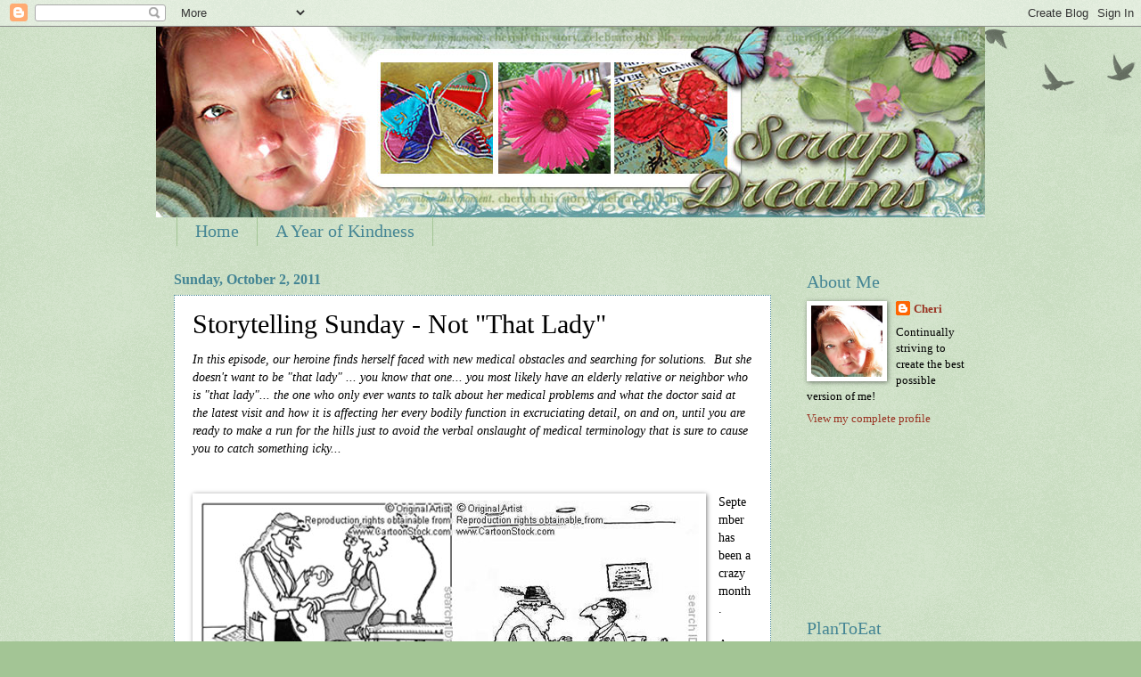

--- FILE ---
content_type: text/html; charset=UTF-8
request_url: https://cheriandrews.blogspot.com/2011/10/storytelling-sunday-not-that-lady.html?showComment=1317566163213
body_size: 21163
content:
<!DOCTYPE html>
<html class='v2' dir='ltr' lang='en'>
<head>
<link href='https://www.blogger.com/static/v1/widgets/335934321-css_bundle_v2.css' rel='stylesheet' type='text/css'/>
<meta content='width=1100' name='viewport'/>
<meta content='text/html; charset=UTF-8' http-equiv='Content-Type'/>
<meta content='blogger' name='generator'/>
<link href='https://cheriandrews.blogspot.com/favicon.ico' rel='icon' type='image/x-icon'/>
<link href='http://cheriandrews.blogspot.com/2011/10/storytelling-sunday-not-that-lady.html' rel='canonical'/>
<link rel="alternate" type="application/atom+xml" title="Scrap Dreams - Atom" href="https://cheriandrews.blogspot.com/feeds/posts/default" />
<link rel="alternate" type="application/rss+xml" title="Scrap Dreams - RSS" href="https://cheriandrews.blogspot.com/feeds/posts/default?alt=rss" />
<link rel="service.post" type="application/atom+xml" title="Scrap Dreams - Atom" href="https://www.blogger.com/feeds/4746656646280276215/posts/default" />

<link rel="alternate" type="application/atom+xml" title="Scrap Dreams - Atom" href="https://cheriandrews.blogspot.com/feeds/4200961403782007044/comments/default" />
<!--Can't find substitution for tag [blog.ieCssRetrofitLinks]-->
<link href='https://blogger.googleusercontent.com/img/b/R29vZ2xl/AVvXsEiKtDk4E8ijsmiDLqIQHF3dnMtMMpq_CXpWXLvrlkmIzpUNleZODLSZVDXYLctz7Jsyna1RhTnprjoljJ5wEHaE8hnTzNy3dXcmNYsFupl5FzwAQtaXPpCtSzui2t3cQtQaTBjJgqwaKDg/s1600/cartoon1.jpg' rel='image_src'/>
<meta content='http://cheriandrews.blogspot.com/2011/10/storytelling-sunday-not-that-lady.html' property='og:url'/>
<meta content='Storytelling Sunday - Not &quot;That Lady&quot;' property='og:title'/>
<meta content='In this episode, our heroine finds herself faced with new medical obstacles and searching for solutions.  But she doesn&#39;t want to be &quot;that l...' property='og:description'/>
<meta content='https://blogger.googleusercontent.com/img/b/R29vZ2xl/AVvXsEiKtDk4E8ijsmiDLqIQHF3dnMtMMpq_CXpWXLvrlkmIzpUNleZODLSZVDXYLctz7Jsyna1RhTnprjoljJ5wEHaE8hnTzNy3dXcmNYsFupl5FzwAQtaXPpCtSzui2t3cQtQaTBjJgqwaKDg/w1200-h630-p-k-no-nu/cartoon1.jpg' property='og:image'/>
<title>Scrap Dreams: Storytelling Sunday - Not "That Lady"</title>
<style id='page-skin-1' type='text/css'><!--
/*
-----------------------------------------------
Blogger Template Style
Name:     Watermark
Designer: Blogger
URL:      www.blogger.com
----------------------------------------------- */
/* Use this with templates/1ktemplate-*.html */
/* Content
----------------------------------------------- */
body {
font: normal normal 14px Georgia, Utopia, 'Palatino Linotype', Palatino, serif;
color: #000000;
background: #a3c595 url(https://resources.blogblog.com/blogblog/data/1kt/watermark/body_background_birds.png) repeat scroll top left;
}
html body .content-outer {
min-width: 0;
max-width: 100%;
width: 100%;
}
.content-outer {
font-size: 92%;
}
a:link {
text-decoration:none;
color: #993322;
}
a:visited {
text-decoration:none;
color: #60502a;
}
a:hover {
text-decoration:underline;
color: #a054c0;
}
.body-fauxcolumns .cap-top {
margin-top: 30px;
background: transparent url(https://resources.blogblog.com/blogblog/data/1kt/watermark/body_overlay_birds.png) no-repeat scroll top right;
height: 121px;
}
.content-inner {
padding: 0;
}
/* Header
----------------------------------------------- */
.header-inner .Header .titlewrapper,
.header-inner .Header .descriptionwrapper {
padding-left: 20px;
padding-right: 20px;
}
.Header h1 {
font: normal normal 60px Georgia, Utopia, 'Palatino Linotype', Palatino, serif;
color: #ffffff;
text-shadow: 2px 2px rgba(0, 0, 0, .1);
}
.Header h1 a {
color: #ffffff;
}
.Header .description {
font-size: 140%;
color: #ffffff;
}
/* Tabs
----------------------------------------------- */
.tabs-inner .section {
margin: 0 20px;
}
.tabs-inner .PageList, .tabs-inner .LinkList, .tabs-inner .Labels {
margin-left: -11px;
margin-right: -11px;
background-color: transparent;
border-top: 0 solid #ffffff;
border-bottom: 0 solid #ffffff;
-moz-box-shadow: 0 0 0 rgba(0, 0, 0, .3);
-webkit-box-shadow: 0 0 0 rgba(0, 0, 0, .3);
-goog-ms-box-shadow: 0 0 0 rgba(0, 0, 0, .3);
box-shadow: 0 0 0 rgba(0, 0, 0, .3);
}
.tabs-inner .PageList .widget-content,
.tabs-inner .LinkList .widget-content,
.tabs-inner .Labels .widget-content {
margin: -3px -11px;
background: transparent none  no-repeat scroll right;
}
.tabs-inner .widget ul {
padding: 2px 25px;
max-height: 34px;
background: transparent none no-repeat scroll left;
}
.tabs-inner .widget li {
border: none;
}
.tabs-inner .widget li a {
display: inline-block;
padding: .25em 1em;
font: normal normal 20px Georgia, Utopia, 'Palatino Linotype', Palatino, serif;
color: #448594;
border-right: 1px solid #a3c595;
}
.tabs-inner .widget li:first-child a {
border-left: 1px solid #a3c595;
}
.tabs-inner .widget li.selected a, .tabs-inner .widget li a:hover {
color: #448594;
}
/* Headings
----------------------------------------------- */
h2 {
font: normal normal 20px Georgia, Utopia, 'Palatino Linotype', Palatino, serif;
color: #448594;
margin: 0 0 .5em;
}
h2.date-header {
font: normal bold 16px Georgia, Utopia, 'Palatino Linotype', Palatino, serif;
color: #448594;
}
/* Main
----------------------------------------------- */
.main-inner .column-center-inner,
.main-inner .column-left-inner,
.main-inner .column-right-inner {
padding: 0 5px;
}
.main-outer {
margin-top: 0;
background: transparent none no-repeat scroll top left;
}
.main-inner {
padding-top: 30px;
}
.main-cap-top {
position: relative;
}
.main-cap-top .cap-right {
position: absolute;
height: 0;
width: 100%;
bottom: 0;
background: transparent none repeat-x scroll bottom center;
}
.main-cap-top .cap-left {
position: absolute;
height: 245px;
width: 280px;
right: 0;
bottom: 0;
background: transparent none no-repeat scroll bottom left;
}
/* Posts
----------------------------------------------- */
.post-outer {
padding: 15px 20px;
margin: 0 0 25px;
background: #ffffff url(https://resources.blogblog.com/blogblog/data/1kt/watermark/post_background_birds.png) repeat scroll top left;
_background-image: none;
border: dotted 1px #448594;
-moz-box-shadow: 0 0 0 rgba(0, 0, 0, .1);
-webkit-box-shadow: 0 0 0 rgba(0, 0, 0, .1);
-goog-ms-box-shadow: 0 0 0 rgba(0, 0, 0, .1);
box-shadow: 0 0 0 rgba(0, 0, 0, .1);
}
h3.post-title {
font: normal normal 30px Georgia, Utopia, 'Palatino Linotype', Palatino, serif;
margin: 0;
}
.comments h4 {
font: normal normal 30px Georgia, Utopia, 'Palatino Linotype', Palatino, serif;
margin: 1em 0 0;
}
.post-body {
font-size: 105%;
line-height: 1.5;
position: relative;
}
.post-header {
margin: 0 0 1em;
color: #000000;
}
.post-footer {
margin: 10px 0 0;
padding: 10px 0 0;
color: #000000;
border-top: dashed 1px #448594;
}
#blog-pager {
font-size: 140%
}
#comments .comment-author {
padding-top: 1.5em;
border-top: dashed 1px #448594;
background-position: 0 1.5em;
}
#comments .comment-author:first-child {
padding-top: 0;
border-top: none;
}
.avatar-image-container {
margin: .2em 0 0;
}
/* Comments
----------------------------------------------- */
.comments .comments-content .icon.blog-author {
background-repeat: no-repeat;
background-image: url([data-uri]);
}
.comments .comments-content .loadmore a {
border-top: 1px solid #448594;
border-bottom: 1px solid #448594;
}
.comments .continue {
border-top: 2px solid #448594;
}
/* Widgets
----------------------------------------------- */
.widget ul, .widget #ArchiveList ul.flat {
padding: 0;
list-style: none;
}
.widget ul li, .widget #ArchiveList ul.flat li {
padding: .35em 0;
text-indent: 0;
border-top: dashed 1px #448594;
}
.widget ul li:first-child, .widget #ArchiveList ul.flat li:first-child {
border-top: none;
}
.widget .post-body ul {
list-style: disc;
}
.widget .post-body ul li {
border: none;
}
.widget .zippy {
color: #448594;
}
.post-body img, .post-body .tr-caption-container, .Profile img, .Image img,
.BlogList .item-thumbnail img {
padding: 5px;
background: #fff;
-moz-box-shadow: 1px 1px 5px rgba(0, 0, 0, .5);
-webkit-box-shadow: 1px 1px 5px rgba(0, 0, 0, .5);
-goog-ms-box-shadow: 1px 1px 5px rgba(0, 0, 0, .5);
box-shadow: 1px 1px 5px rgba(0, 0, 0, .5);
}
.post-body img, .post-body .tr-caption-container {
padding: 8px;
}
.post-body .tr-caption-container {
color: #333333;
}
.post-body .tr-caption-container img {
padding: 0;
background: transparent;
border: none;
-moz-box-shadow: 0 0 0 rgba(0, 0, 0, .1);
-webkit-box-shadow: 0 0 0 rgba(0, 0, 0, .1);
-goog-ms-box-shadow: 0 0 0 rgba(0, 0, 0, .1);
box-shadow: 0 0 0 rgba(0, 0, 0, .1);
}
/* Footer
----------------------------------------------- */
.footer-outer {
color:#448594;
background: #a6cc92 url(https://resources.blogblog.com/blogblog/data/1kt/watermark/body_background_navigator.png) repeat scroll top left;
}
.footer-outer a {
color: #ff7755;
}
.footer-outer a:visited {
color: #dd5533;
}
.footer-outer a:hover {
color: #ff9977;
}
.footer-outer .widget h2 {
color: #448594;
}
/* Mobile
----------------------------------------------- */
body.mobile  {
background-size: 100% auto;
}
.mobile .body-fauxcolumn-outer {
background: transparent none repeat scroll top left;
}
html .mobile .mobile-date-outer {
border-bottom: none;
background: #ffffff url(https://resources.blogblog.com/blogblog/data/1kt/watermark/post_background_birds.png) repeat scroll top left;
_background-image: none;
margin-bottom: 10px;
}
.mobile .main-inner .date-outer {
padding: 0;
}
.mobile .main-inner .date-header {
margin: 10px;
}
.mobile .main-cap-top {
z-index: -1;
}
.mobile .content-outer {
font-size: 100%;
}
.mobile .post-outer {
padding: 10px;
}
.mobile .main-cap-top .cap-left {
background: transparent none no-repeat scroll bottom left;
}
.mobile .body-fauxcolumns .cap-top {
margin: 0;
}
.mobile-link-button {
background: #ffffff url(https://resources.blogblog.com/blogblog/data/1kt/watermark/post_background_birds.png) repeat scroll top left;
}
.mobile-link-button a:link, .mobile-link-button a:visited {
color: #993322;
}
.mobile-index-date .date-header {
color: #448594;
}
.mobile-index-contents {
color: #000000;
}
.mobile .tabs-inner .section {
margin: 0;
}
.mobile .tabs-inner .PageList {
margin-left: 0;
margin-right: 0;
}
.mobile .tabs-inner .PageList .widget-content {
margin: 0;
color: #448594;
background: #ffffff url(https://resources.blogblog.com/blogblog/data/1kt/watermark/post_background_birds.png) repeat scroll top left;
}
.mobile .tabs-inner .PageList .widget-content .pagelist-arrow {
border-left: 1px solid #a3c595;
}

--></style>
<style id='template-skin-1' type='text/css'><!--
body {
min-width: 930px;
}
.content-outer, .content-fauxcolumn-outer, .region-inner {
min-width: 930px;
max-width: 930px;
_width: 930px;
}
.main-inner .columns {
padding-left: 0px;
padding-right: 220px;
}
.main-inner .fauxcolumn-center-outer {
left: 0px;
right: 220px;
/* IE6 does not respect left and right together */
_width: expression(this.parentNode.offsetWidth -
parseInt("0px") -
parseInt("220px") + 'px');
}
.main-inner .fauxcolumn-left-outer {
width: 0px;
}
.main-inner .fauxcolumn-right-outer {
width: 220px;
}
.main-inner .column-left-outer {
width: 0px;
right: 100%;
margin-left: -0px;
}
.main-inner .column-right-outer {
width: 220px;
margin-right: -220px;
}
#layout {
min-width: 0;
}
#layout .content-outer {
min-width: 0;
width: 800px;
}
#layout .region-inner {
min-width: 0;
width: auto;
}
body#layout div.add_widget {
padding: 8px;
}
body#layout div.add_widget a {
margin-left: 32px;
}
--></style>
<link href='https://www.blogger.com/dyn-css/authorization.css?targetBlogID=4746656646280276215&amp;zx=0086b051-9187-48d3-8b0c-15144cd44012' media='none' onload='if(media!=&#39;all&#39;)media=&#39;all&#39;' rel='stylesheet'/><noscript><link href='https://www.blogger.com/dyn-css/authorization.css?targetBlogID=4746656646280276215&amp;zx=0086b051-9187-48d3-8b0c-15144cd44012' rel='stylesheet'/></noscript>
<meta name='google-adsense-platform-account' content='ca-host-pub-1556223355139109'/>
<meta name='google-adsense-platform-domain' content='blogspot.com'/>

</head>
<body class='loading variant-birds'>
<div class='navbar section' id='navbar' name='Navbar'><div class='widget Navbar' data-version='1' id='Navbar1'><script type="text/javascript">
    function setAttributeOnload(object, attribute, val) {
      if(window.addEventListener) {
        window.addEventListener('load',
          function(){ object[attribute] = val; }, false);
      } else {
        window.attachEvent('onload', function(){ object[attribute] = val; });
      }
    }
  </script>
<div id="navbar-iframe-container"></div>
<script type="text/javascript" src="https://apis.google.com/js/platform.js"></script>
<script type="text/javascript">
      gapi.load("gapi.iframes:gapi.iframes.style.bubble", function() {
        if (gapi.iframes && gapi.iframes.getContext) {
          gapi.iframes.getContext().openChild({
              url: 'https://www.blogger.com/navbar/4746656646280276215?po\x3d4200961403782007044\x26origin\x3dhttps://cheriandrews.blogspot.com',
              where: document.getElementById("navbar-iframe-container"),
              id: "navbar-iframe"
          });
        }
      });
    </script><script type="text/javascript">
(function() {
var script = document.createElement('script');
script.type = 'text/javascript';
script.src = '//pagead2.googlesyndication.com/pagead/js/google_top_exp.js';
var head = document.getElementsByTagName('head')[0];
if (head) {
head.appendChild(script);
}})();
</script>
</div></div>
<div class='body-fauxcolumns'>
<div class='fauxcolumn-outer body-fauxcolumn-outer'>
<div class='cap-top'>
<div class='cap-left'></div>
<div class='cap-right'></div>
</div>
<div class='fauxborder-left'>
<div class='fauxborder-right'></div>
<div class='fauxcolumn-inner'>
</div>
</div>
<div class='cap-bottom'>
<div class='cap-left'></div>
<div class='cap-right'></div>
</div>
</div>
</div>
<div class='content'>
<div class='content-fauxcolumns'>
<div class='fauxcolumn-outer content-fauxcolumn-outer'>
<div class='cap-top'>
<div class='cap-left'></div>
<div class='cap-right'></div>
</div>
<div class='fauxborder-left'>
<div class='fauxborder-right'></div>
<div class='fauxcolumn-inner'>
</div>
</div>
<div class='cap-bottom'>
<div class='cap-left'></div>
<div class='cap-right'></div>
</div>
</div>
</div>
<div class='content-outer'>
<div class='content-cap-top cap-top'>
<div class='cap-left'></div>
<div class='cap-right'></div>
</div>
<div class='fauxborder-left content-fauxborder-left'>
<div class='fauxborder-right content-fauxborder-right'></div>
<div class='content-inner'>
<header>
<div class='header-outer'>
<div class='header-cap-top cap-top'>
<div class='cap-left'></div>
<div class='cap-right'></div>
</div>
<div class='fauxborder-left header-fauxborder-left'>
<div class='fauxborder-right header-fauxborder-right'></div>
<div class='region-inner header-inner'>
<div class='header section' id='header' name='Header'><div class='widget Header' data-version='1' id='Header1'>
<div id='header-inner'>
<a href='https://cheriandrews.blogspot.com/' style='display: block'>
<img alt='Scrap Dreams' height='214px; ' id='Header1_headerimg' src='https://blogger.googleusercontent.com/img/b/R29vZ2xl/AVvXsEioTJaBLd9-nVA99CdnnMF8OhYzZrOwKb185ARTzzoVjJEuDhGzdOjgo5x9FPhIMMZUDEw5GsXaEiYxfYXVaSC-W_e5-u0SN60w-OBrWJ5bi0YB22pdShN_73SXOPB9LRJAqwwekTpd9rg/s1600/ScrapDreamsBlogHeader.jpg' style='display: block' width='930px; '/>
</a>
</div>
</div></div>
</div>
</div>
<div class='header-cap-bottom cap-bottom'>
<div class='cap-left'></div>
<div class='cap-right'></div>
</div>
</div>
</header>
<div class='tabs-outer'>
<div class='tabs-cap-top cap-top'>
<div class='cap-left'></div>
<div class='cap-right'></div>
</div>
<div class='fauxborder-left tabs-fauxborder-left'>
<div class='fauxborder-right tabs-fauxborder-right'></div>
<div class='region-inner tabs-inner'>
<div class='tabs section' id='crosscol' name='Cross-Column'><div class='widget PageList' data-version='1' id='PageList1'>
<h2>Pages</h2>
<div class='widget-content'>
<ul>
<li>
<a href='https://cheriandrews.blogspot.com/'>Home</a>
</li>
<li>
<a href='https://cheriandrews.blogspot.com/p/2014-year-of-kindness.html'>A Year of Kindness</a>
</li>
</ul>
<div class='clear'></div>
</div>
</div></div>
<div class='tabs no-items section' id='crosscol-overflow' name='Cross-Column 2'></div>
</div>
</div>
<div class='tabs-cap-bottom cap-bottom'>
<div class='cap-left'></div>
<div class='cap-right'></div>
</div>
</div>
<div class='main-outer'>
<div class='main-cap-top cap-top'>
<div class='cap-left'></div>
<div class='cap-right'></div>
</div>
<div class='fauxborder-left main-fauxborder-left'>
<div class='fauxborder-right main-fauxborder-right'></div>
<div class='region-inner main-inner'>
<div class='columns fauxcolumns'>
<div class='fauxcolumn-outer fauxcolumn-center-outer'>
<div class='cap-top'>
<div class='cap-left'></div>
<div class='cap-right'></div>
</div>
<div class='fauxborder-left'>
<div class='fauxborder-right'></div>
<div class='fauxcolumn-inner'>
</div>
</div>
<div class='cap-bottom'>
<div class='cap-left'></div>
<div class='cap-right'></div>
</div>
</div>
<div class='fauxcolumn-outer fauxcolumn-left-outer'>
<div class='cap-top'>
<div class='cap-left'></div>
<div class='cap-right'></div>
</div>
<div class='fauxborder-left'>
<div class='fauxborder-right'></div>
<div class='fauxcolumn-inner'>
</div>
</div>
<div class='cap-bottom'>
<div class='cap-left'></div>
<div class='cap-right'></div>
</div>
</div>
<div class='fauxcolumn-outer fauxcolumn-right-outer'>
<div class='cap-top'>
<div class='cap-left'></div>
<div class='cap-right'></div>
</div>
<div class='fauxborder-left'>
<div class='fauxborder-right'></div>
<div class='fauxcolumn-inner'>
</div>
</div>
<div class='cap-bottom'>
<div class='cap-left'></div>
<div class='cap-right'></div>
</div>
</div>
<!-- corrects IE6 width calculation -->
<div class='columns-inner'>
<div class='column-center-outer'>
<div class='column-center-inner'>
<div class='main section' id='main' name='Main'><div class='widget Blog' data-version='1' id='Blog1'>
<div class='blog-posts hfeed'>

          <div class="date-outer">
        
<h2 class='date-header'><span>Sunday, October 2, 2011</span></h2>

          <div class="date-posts">
        
<div class='post-outer'>
<div class='post hentry uncustomized-post-template' itemprop='blogPost' itemscope='itemscope' itemtype='http://schema.org/BlogPosting'>
<meta content='https://blogger.googleusercontent.com/img/b/R29vZ2xl/AVvXsEiKtDk4E8ijsmiDLqIQHF3dnMtMMpq_CXpWXLvrlkmIzpUNleZODLSZVDXYLctz7Jsyna1RhTnprjoljJ5wEHaE8hnTzNy3dXcmNYsFupl5FzwAQtaXPpCtSzui2t3cQtQaTBjJgqwaKDg/s1600/cartoon1.jpg' itemprop='image_url'/>
<meta content='4746656646280276215' itemprop='blogId'/>
<meta content='4200961403782007044' itemprop='postId'/>
<a name='4200961403782007044'></a>
<h3 class='post-title entry-title' itemprop='name'>
Storytelling Sunday - Not "That Lady"
</h3>
<div class='post-header'>
<div class='post-header-line-1'></div>
</div>
<div class='post-body entry-content' id='post-body-4200961403782007044' itemprop='description articleBody'>
<i>In this episode, our heroine finds herself faced with new medical obstacles and searching for solutions. &nbsp;But she doesn't want to be "that lady" ... you know that one... you most likely have an elderly relative or neighbor who is "that lady"... the one who only ever wants to talk about her medical problems and what the doctor said at the latest visit and how it is affecting her every bodily function in excruciating detail, on and on, until you are ready to make a run for the hills just to avoid the verbal onslaught of medical terminology that is sure to cause you to catch something icky...</i><br />
<i><br />
</i><br />
<table cellpadding="0" cellspacing="0" class="tr-caption-container" style="float: left; margin-right: 1em; text-align: left;"><tbody>
<tr><td style="text-align: center;"><a href="https://blogger.googleusercontent.com/img/b/R29vZ2xl/AVvXsEiKtDk4E8ijsmiDLqIQHF3dnMtMMpq_CXpWXLvrlkmIzpUNleZODLSZVDXYLctz7Jsyna1RhTnprjoljJ5wEHaE8hnTzNy3dXcmNYsFupl5FzwAQtaXPpCtSzui2t3cQtQaTBjJgqwaKDg/s1600/cartoon1.jpg" imageanchor="1" style="clear: left; margin-bottom: 1em; margin-left: auto; margin-right: auto;"><img border="0" src="https://blogger.googleusercontent.com/img/b/R29vZ2xl/AVvXsEiKtDk4E8ijsmiDLqIQHF3dnMtMMpq_CXpWXLvrlkmIzpUNleZODLSZVDXYLctz7Jsyna1RhTnprjoljJ5wEHaE8hnTzNy3dXcmNYsFupl5FzwAQtaXPpCtSzui2t3cQtQaTBjJgqwaKDg/s1600/cartoon1.jpg" /></a></td></tr>
<tr><td class="tr-caption" style="text-align: center;">sourced from Google images</td></tr>
</tbody></table>September has been a crazy month. <br />
<br />
A new word entered my life - <a href="http://ukfibromyalgia.com/what-is-fm.html">Fibromyalgia</a>. <br />
<br />
Provisional diagnosis on the 15th. &nbsp;But first the doctor had to rule out a host of other ugliness - lupus, lyme, rheumatoid arthritis, Vitamin D deficiency... honestly, I can't even tell you everything they tested for - just that it took SEVEN vials of blood to run all the tests. &nbsp;All of which, thankfully, after waiting around a full week, came back normal. &nbsp;Because as scary as fibromyalgia is, the other options were a heap load more frightening to contemplate. Fibromyalgia Syndrome is not life threatening and not debilitating unless you let it be. I am so grateful it was not anything worse.<br />
<br />
The best way I can describe fibromyalgia - it feels like you have the flu &#8211; your body aches all over, you have a non-stop headache, and you just feel lethargic &#8211; all you want to do is curl up in a corner and sleep&#8230; or maybe read a good novel. Only unlike the flu, this feeling doesn't resolve after a few days. In my case, it has been ongoing for months. Some days better than others, but never a day that is totally pain or fatigue free. &nbsp;And the constant pain and fatigue has a tendency to make you a bit, um, ... cranky. Yep, cranky.<br />
<br />
<span class="Apple-style-span" style="font-family: inherit;">The worst symptom IMHO is the fatigue. <b><i>Total. mind. numbing. fatigue.</i></b>&nbsp;</span><br />
<iframe allowfullscreen="" frameborder="0" height="315" src="//www.youtube.com/embed/3FZtN7T5PXM" width="560"></iframe><br />
<span class="Apple-style-span" style="font-family: inherit;">"Today I don't feel like doing anything. I just want to lay in my bed."&nbsp;</span><br />
<br />
<span class="Apple-style-span" style="font-family: inherit;">Fatigue that leaves you unable to concentrate on anything. Almost like you've suddenly developed ADD. And you know how sometimes you have a word on the tip of your tongue but you can't find it for a few seconds? Well, that seems to be a daily occurrence now, multiple times a day. <b><i>Serious Brain Fog</i></b></span><br />
<br />
<span class="Apple-style-span" style="font-family: inherit;">All that to say, I've been away from my blog for awhile and just recently reappeared. You may have noticed a lack of comments from me on your blogs as well - I assure you I have read every post, just didn't have the energy to comment most of the time!&nbsp;</span><br />
<br />
<span class="Apple-style-span" style="font-family: inherit;">I waited for the blood work to come back before saying anything. I wanted a confirmed diagnosis. And I guess I needed some time to digest it all. &nbsp;All the uncertainty, fear, depression. I needed to work it out. I didn't want to gunk up my blog with posts about worries and complaints. I so DON'T want to be "<i>that lady</i>." &nbsp;</span><br />
<br />
<span class="Apple-style-span" style="font-family: inherit;">On the same day my diagnosis was confirmed,&nbsp;<a href="http://zenhabits.net/fearfuel/">this post&nbsp;</a>came up in my Google Reader. &nbsp;Jonathan Fields writes that "...uncertainty is the new normal." &nbsp;Check. The past four or five months have been living testament to that. &nbsp;But he goes on to say "When you find the strength to act in the face of uncertainty, you till the soil of genius." Cool. I must be borderline brilliant by now! &nbsp;</span><br />
<br />
<span class="Apple-style-span" style="font-family: inherit;">I think that blog post was just the Universe's way of letting me know that it is okay to feel uncertain about where things are at and where they are going. &nbsp;</span><br />
<br />
Truth is, I know that I will cope. I know that I will find ways to work around, over, and through it. I refuse to allow fibromyalgia to define me or to defeat me. <br />
<br />
My first act of defiance will be to go sugar-free for the month of October ... just to see if the change in diet has an effect on the symptoms. &nbsp;Not crazy sugar-free (I'm not reading pasta sauce labels or eliminating my morning bowl of organic oatmeal that is sweetened with organic cane sugar). &nbsp;I <b><i>am</i></b> eliminating all cakes, cookies, brownies, ice cream, etc. &nbsp;Believe me... it is a big enough percentage of my current eating habits to make a difference! &nbsp;Even if it doesn't touch the fibromyalgia symptoms, it will at least be healthier! &nbsp;Maybe a side-effect will be a reduction in waistline chub??? <br />
<br />
And today I was reminded that happiness must come from within. &nbsp;I'm drawing on reserves right now. But I'm still smiling. :)<br />
<br />
<div class="separator" style="clear: both; text-align: center;"><a href="https://blogger.googleusercontent.com/img/b/R29vZ2xl/AVvXsEgdMVpgv9afpeRTJli25mxOs7JHK4KLz-Qh1OH7lVA7wl2A6bNyyZDL6jMkIB9adSdn7pc8ffaBIHbeNs13tfgdtdJpGF7dovw703oJ1IqOijHRdVZdri7t2djlRl-OPOafA2-tBc471yA/s1600/cartoon3.jpg" imageanchor="1" style="clear: left; float: left; margin-bottom: 1em; margin-right: 1em;"><img border="0" src="https://blogger.googleusercontent.com/img/b/R29vZ2xl/AVvXsEgdMVpgv9afpeRTJli25mxOs7JHK4KLz-Qh1OH7lVA7wl2A6bNyyZDL6jMkIB9adSdn7pc8ffaBIHbeNs13tfgdtdJpGF7dovw703oJ1IqOijHRdVZdri7t2djlRl-OPOafA2-tBc471yA/s1600/cartoon3.jpg" /></a></div>
<div style='clear: both;'></div>
</div>
<div class='post-footer'>
<div class='post-footer-line post-footer-line-1'>
<span class='post-author vcard'>
Posted by
<span class='fn' itemprop='author' itemscope='itemscope' itemtype='http://schema.org/Person'>
<meta content='https://www.blogger.com/profile/15398170245040387614' itemprop='url'/>
<a class='g-profile' href='https://www.blogger.com/profile/15398170245040387614' rel='author' title='author profile'>
<span itemprop='name'>Cheri</span>
</a>
</span>
</span>
<span class='post-timestamp'>
at
<meta content='http://cheriandrews.blogspot.com/2011/10/storytelling-sunday-not-that-lady.html' itemprop='url'/>
<a class='timestamp-link' href='https://cheriandrews.blogspot.com/2011/10/storytelling-sunday-not-that-lady.html' rel='bookmark' title='permanent link'><abbr class='published' itemprop='datePublished' title='2011-10-02T08:00:00-04:00'>8:00&#8239;AM</abbr></a>
</span>
<span class='post-comment-link'>
</span>
<span class='post-icons'>
<span class='item-action'>
<a href='https://www.blogger.com/email-post/4746656646280276215/4200961403782007044' title='Email Post'>
<img alt='' class='icon-action' height='13' src='https://resources.blogblog.com/img/icon18_email.gif' width='18'/>
</a>
</span>
<span class='item-control blog-admin pid-744100485'>
<a href='https://www.blogger.com/post-edit.g?blogID=4746656646280276215&postID=4200961403782007044&from=pencil' title='Edit Post'>
<img alt='' class='icon-action' height='18' src='https://resources.blogblog.com/img/icon18_edit_allbkg.gif' width='18'/>
</a>
</span>
</span>
<div class='post-share-buttons goog-inline-block'>
<a class='goog-inline-block share-button sb-email' href='https://www.blogger.com/share-post.g?blogID=4746656646280276215&postID=4200961403782007044&target=email' target='_blank' title='Email This'><span class='share-button-link-text'>Email This</span></a><a class='goog-inline-block share-button sb-blog' href='https://www.blogger.com/share-post.g?blogID=4746656646280276215&postID=4200961403782007044&target=blog' onclick='window.open(this.href, "_blank", "height=270,width=475"); return false;' target='_blank' title='BlogThis!'><span class='share-button-link-text'>BlogThis!</span></a><a class='goog-inline-block share-button sb-twitter' href='https://www.blogger.com/share-post.g?blogID=4746656646280276215&postID=4200961403782007044&target=twitter' target='_blank' title='Share to X'><span class='share-button-link-text'>Share to X</span></a><a class='goog-inline-block share-button sb-facebook' href='https://www.blogger.com/share-post.g?blogID=4746656646280276215&postID=4200961403782007044&target=facebook' onclick='window.open(this.href, "_blank", "height=430,width=640"); return false;' target='_blank' title='Share to Facebook'><span class='share-button-link-text'>Share to Facebook</span></a><a class='goog-inline-block share-button sb-pinterest' href='https://www.blogger.com/share-post.g?blogID=4746656646280276215&postID=4200961403782007044&target=pinterest' target='_blank' title='Share to Pinterest'><span class='share-button-link-text'>Share to Pinterest</span></a>
</div>
</div>
<div class='post-footer-line post-footer-line-2'>
<span class='post-labels'>
Labels:
<a href='https://cheriandrews.blogspot.com/search/label/fibromyalgia' rel='tag'>fibromyalgia</a>,
<a href='https://cheriandrews.blogspot.com/search/label/Storytelling%20Sunday' rel='tag'>Storytelling Sunday</a>
</span>
</div>
<div class='post-footer-line post-footer-line-3'>
<span class='post-location'>
</span>
</div>
</div>
</div>
<div class='comments' id='comments'>
<a name='comments'></a>
<h4>19 comments:</h4>
<div id='Blog1_comments-block-wrapper'>
<dl class='avatar-comment-indent' id='comments-block'>
<dt class='comment-author ' id='c1815262264207266989'>
<a name='c1815262264207266989'></a>
<div class="avatar-image-container vcard"><span dir="ltr"><a href="https://www.blogger.com/profile/14521565769251816528" target="" rel="nofollow" onclick="" class="avatar-hovercard" id="av-1815262264207266989-14521565769251816528"><img src="https://resources.blogblog.com/img/blank.gif" width="35" height="35" class="delayLoad" style="display: none;" longdesc="//blogger.googleusercontent.com/img/b/R29vZ2xl/AVvXsEjfLJG2lVJiKerztt6w3Kti_95TB8yy7gCUzBkfK299vN0HSfTol8KYCG7V9be8BXmwTttTsAlbjtAf_mpvzlOT2LnbJKp5j8zc0-XmPTxxwXu4AaXENQgphMLWucAaT3k/s45-c/IMG_1568.jpg" alt="" title="debs14">

<noscript><img src="//blogger.googleusercontent.com/img/b/R29vZ2xl/AVvXsEjfLJG2lVJiKerztt6w3Kti_95TB8yy7gCUzBkfK299vN0HSfTol8KYCG7V9be8BXmwTttTsAlbjtAf_mpvzlOT2LnbJKp5j8zc0-XmPTxxwXu4AaXENQgphMLWucAaT3k/s45-c/IMG_1568.jpg" width="35" height="35" class="photo" alt=""></noscript></a></span></div>
<a href='https://www.blogger.com/profile/14521565769251816528' rel='nofollow'>debs14</a>
said...
</dt>
<dd class='comment-body' id='Blog1_cmt-1815262264207266989'>
<p>
You poor thing, I do hope that it is one of those things that will eventually go.  Thank goodness it was nothing more serious, although it must be simply horrible to feel like that every day.  Wishing you well and hope that the sugar-free diet helps in some way x
</p>
</dd>
<dd class='comment-footer'>
<span class='comment-timestamp'>
<a href='https://cheriandrews.blogspot.com/2011/10/storytelling-sunday-not-that-lady.html?showComment=1317565544580#c1815262264207266989' title='comment permalink'>
Sunday, October 02, 2011 10:25:00 AM
</a>
<span class='item-control blog-admin pid-496156733'>
<a class='comment-delete' href='https://www.blogger.com/comment/delete/4746656646280276215/1815262264207266989' title='Delete Comment'>
<img src='https://resources.blogblog.com/img/icon_delete13.gif'/>
</a>
</span>
</span>
</dd>
<dt class='comment-author ' id='c3626089537863294033'>
<a name='c3626089537863294033'></a>
<div class="avatar-image-container vcard"><span dir="ltr"><a href="https://www.blogger.com/profile/11761068895383717904" target="" rel="nofollow" onclick="" class="avatar-hovercard" id="av-3626089537863294033-11761068895383717904"><img src="https://resources.blogblog.com/img/blank.gif" width="35" height="35" class="delayLoad" style="display: none;" longdesc="//blogger.googleusercontent.com/img/b/R29vZ2xl/AVvXsEgb061FQZwFmUVbTDY3PEFjVXIr7TybgTgwmbTSf6qlDki2vM-Sy4Qig1n7r9M1oHKd0zh833zTGc2WASU4VnYeN47HyJcqKqUC7F-MZW5heFbCrntP7SMOdnwXO6awHg/s45-c/P1010185%252B-%252BCopy.jpg" alt="" title="scrappyjacky">

<noscript><img src="//blogger.googleusercontent.com/img/b/R29vZ2xl/AVvXsEgb061FQZwFmUVbTDY3PEFjVXIr7TybgTgwmbTSf6qlDki2vM-Sy4Qig1n7r9M1oHKd0zh833zTGc2WASU4VnYeN47HyJcqKqUC7F-MZW5heFbCrntP7SMOdnwXO6awHg/s45-c/P1010185%252B-%252BCopy.jpg" width="35" height="35" class="photo" alt=""></noscript></a></span></div>
<a href='https://www.blogger.com/profile/11761068895383717904' rel='nofollow'>scrappyjacky</a>
said...
</dt>
<dd class='comment-body' id='Blog1_cmt-3626089537863294033'>
<p>
Sending you hugs,Cheri....and I&#39;m sure you&#39;ll find ways to control it.
</p>
</dd>
<dd class='comment-footer'>
<span class='comment-timestamp'>
<a href='https://cheriandrews.blogspot.com/2011/10/storytelling-sunday-not-that-lady.html?showComment=1317566163213#c3626089537863294033' title='comment permalink'>
Sunday, October 02, 2011 10:36:00 AM
</a>
<span class='item-control blog-admin pid-1453507345'>
<a class='comment-delete' href='https://www.blogger.com/comment/delete/4746656646280276215/3626089537863294033' title='Delete Comment'>
<img src='https://resources.blogblog.com/img/icon_delete13.gif'/>
</a>
</span>
</span>
</dd>
<dt class='comment-author ' id='c642362060788397515'>
<a name='c642362060788397515'></a>
<div class="avatar-image-container avatar-stock"><span dir="ltr"><a href="https://www.blogger.com/profile/07820748953847906225" target="" rel="nofollow" onclick="" class="avatar-hovercard" id="av-642362060788397515-07820748953847906225"><img src="//www.blogger.com/img/blogger_logo_round_35.png" width="35" height="35" alt="" title="Jo.C">

</a></span></div>
<a href='https://www.blogger.com/profile/07820748953847906225' rel='nofollow'>Jo.C</a>
said...
</dt>
<dd class='comment-body' id='Blog1_cmt-642362060788397515'>
<p>
Good luck with it Cheri and the lazy song often sums me up (and cheers me up!) - I love it! Hope the sugar detox works x
</p>
</dd>
<dd class='comment-footer'>
<span class='comment-timestamp'>
<a href='https://cheriandrews.blogspot.com/2011/10/storytelling-sunday-not-that-lady.html?showComment=1317567610346#c642362060788397515' title='comment permalink'>
Sunday, October 02, 2011 11:00:00 AM
</a>
<span class='item-control blog-admin pid-2120636806'>
<a class='comment-delete' href='https://www.blogger.com/comment/delete/4746656646280276215/642362060788397515' title='Delete Comment'>
<img src='https://resources.blogblog.com/img/icon_delete13.gif'/>
</a>
</span>
</span>
</dd>
<dt class='comment-author ' id='c1433729708716524125'>
<a name='c1433729708716524125'></a>
<div class="avatar-image-container vcard"><span dir="ltr"><a href="https://www.blogger.com/profile/01764280029794453933" target="" rel="nofollow" onclick="" class="avatar-hovercard" id="av-1433729708716524125-01764280029794453933"><img src="https://resources.blogblog.com/img/blank.gif" width="35" height="35" class="delayLoad" style="display: none;" longdesc="//blogger.googleusercontent.com/img/b/R29vZ2xl/AVvXsEjxQrFUpTvJUw2k5ypMjkCXlD3cu3iXcC-Av9MyXCybIDlPWrB57uy_F7SMBAHXoBfqHf1I810rcLkrApulPjMhifiRISUv46PKqKAbX9u2Xnw6UNWigyUeJBxedRxxVA/s45-c/P1030407.JPG" alt="" title="Sian">

<noscript><img src="//blogger.googleusercontent.com/img/b/R29vZ2xl/AVvXsEjxQrFUpTvJUw2k5ypMjkCXlD3cu3iXcC-Av9MyXCybIDlPWrB57uy_F7SMBAHXoBfqHf1I810rcLkrApulPjMhifiRISUv46PKqKAbX9u2Xnw6UNWigyUeJBxedRxxVA/s45-c/P1030407.JPG" width="35" height="35" class="photo" alt=""></noscript></a></span></div>
<a href='https://www.blogger.com/profile/01764280029794453933' rel='nofollow'>Sian</a>
said...
</dt>
<dd class='comment-body' id='Blog1_cmt-1433729708716524125'>
<p>
Cheri, I am delighted that you have joined us today and feel very moved that you have chosen today to open up about what has been going on healthwise.<br /><br />I&#39;m sorry to hear about the very rough time you have been having. It sounds like absolutely no fun at all and I&#39;m sending you our love and best wishes in managing your health in the months to come x
</p>
</dd>
<dd class='comment-footer'>
<span class='comment-timestamp'>
<a href='https://cheriandrews.blogspot.com/2011/10/storytelling-sunday-not-that-lady.html?showComment=1317573829500#c1433729708716524125' title='comment permalink'>
Sunday, October 02, 2011 12:43:00 PM
</a>
<span class='item-control blog-admin pid-1555373875'>
<a class='comment-delete' href='https://www.blogger.com/comment/delete/4746656646280276215/1433729708716524125' title='Delete Comment'>
<img src='https://resources.blogblog.com/img/icon_delete13.gif'/>
</a>
</span>
</span>
</dd>
<dt class='comment-author ' id='c3296176751882452295'>
<a name='c3296176751882452295'></a>
<div class="avatar-image-container vcard"><span dir="ltr"><a href="https://www.blogger.com/profile/00957816023851249171" target="" rel="nofollow" onclick="" class="avatar-hovercard" id="av-3296176751882452295-00957816023851249171"><img src="https://resources.blogblog.com/img/blank.gif" width="35" height="35" class="delayLoad" style="display: none;" longdesc="//blogger.googleusercontent.com/img/b/R29vZ2xl/AVvXsEgOivbBbeC7XrWfBr2w0M0MgnfvsmITdcBBGSscf-L5Hv10cgycYONGd1c3GrDor-Kb45YGNRrU4NLdRKXpV10p8YeC_bjR5EFnxcOormTt09ZOZkkfh9bm87sNl_g-tw/s45-c/*" alt="" title="Deb @ PaperTurtle">

<noscript><img src="//blogger.googleusercontent.com/img/b/R29vZ2xl/AVvXsEgOivbBbeC7XrWfBr2w0M0MgnfvsmITdcBBGSscf-L5Hv10cgycYONGd1c3GrDor-Kb45YGNRrU4NLdRKXpV10p8YeC_bjR5EFnxcOormTt09ZOZkkfh9bm87sNl_g-tw/s45-c/*" width="35" height="35" class="photo" alt=""></noscript></a></span></div>
<a href='https://www.blogger.com/profile/00957816023851249171' rel='nofollow'>Deb @ PaperTurtle</a>
said...
</dt>
<dd class='comment-body' id='Blog1_cmt-3296176751882452295'>
<p>
Oh, Cheri, I&#39;m sorry to hear about this. I totally understand your statement about reading blogs but not having the energy to comment. :o(<br /><br />I LOVE that you included Bruno Mars lazy song. It&#39;s one of my favorites! And good luck with the sugar free diet. I gave up sugar for a month this past year and felt SO good during that time. I hope it will help relieve some of your pain, my friend! xo
</p>
</dd>
<dd class='comment-footer'>
<span class='comment-timestamp'>
<a href='https://cheriandrews.blogspot.com/2011/10/storytelling-sunday-not-that-lady.html?showComment=1317590399585#c3296176751882452295' title='comment permalink'>
Sunday, October 02, 2011 5:19:00 PM
</a>
<span class='item-control blog-admin pid-1443628935'>
<a class='comment-delete' href='https://www.blogger.com/comment/delete/4746656646280276215/3296176751882452295' title='Delete Comment'>
<img src='https://resources.blogblog.com/img/icon_delete13.gif'/>
</a>
</span>
</span>
</dd>
<dt class='comment-author ' id='c6069088856446296092'>
<a name='c6069088856446296092'></a>
<div class="avatar-image-container avatar-stock"><span dir="ltr"><a href="https://www.blogger.com/profile/00947203940702238872" target="" rel="nofollow" onclick="" class="avatar-hovercard" id="av-6069088856446296092-00947203940702238872"><img src="//www.blogger.com/img/blogger_logo_round_35.png" width="35" height="35" alt="" title="furrypig">

</a></span></div>
<a href='https://www.blogger.com/profile/00947203940702238872' rel='nofollow'>furrypig</a>
said...
</dt>
<dd class='comment-body' id='Blog1_cmt-6069088856446296092'>
<p>
Hiya Cheri sorry to hear you have had to have so many tests after being unwell.  I am also a fan of the Lazy Song!  Sending you hugs and wishing you lotsa luck xxx
</p>
</dd>
<dd class='comment-footer'>
<span class='comment-timestamp'>
<a href='https://cheriandrews.blogspot.com/2011/10/storytelling-sunday-not-that-lady.html?showComment=1317591348961#c6069088856446296092' title='comment permalink'>
Sunday, October 02, 2011 5:35:00 PM
</a>
<span class='item-control blog-admin pid-1204667460'>
<a class='comment-delete' href='https://www.blogger.com/comment/delete/4746656646280276215/6069088856446296092' title='Delete Comment'>
<img src='https://resources.blogblog.com/img/icon_delete13.gif'/>
</a>
</span>
</span>
</dd>
<dt class='comment-author ' id='c8086779366916999195'>
<a name='c8086779366916999195'></a>
<div class="avatar-image-container avatar-stock"><span dir="ltr"><img src="//resources.blogblog.com/img/blank.gif" width="35" height="35" alt="" title="Anonymous">

</span></div>
Anonymous
said...
</dt>
<dd class='comment-body' id='Blog1_cmt-8086779366916999195'>
<p>
We all deal with something and I have no doubt you will handle this with trademark grace and defiance! Tons of hugs being sent your way. Looking forward to hearing the results of your sugar fast :)
</p>
</dd>
<dd class='comment-footer'>
<span class='comment-timestamp'>
<a href='https://cheriandrews.blogspot.com/2011/10/storytelling-sunday-not-that-lady.html?showComment=1317596382620#c8086779366916999195' title='comment permalink'>
Sunday, October 02, 2011 6:59:00 PM
</a>
<span class='item-control blog-admin pid-1310743339'>
<a class='comment-delete' href='https://www.blogger.com/comment/delete/4746656646280276215/8086779366916999195' title='Delete Comment'>
<img src='https://resources.blogblog.com/img/icon_delete13.gif'/>
</a>
</span>
</span>
</dd>
<dt class='comment-author ' id='c4114412241890077053'>
<a name='c4114412241890077053'></a>
<div class="avatar-image-container vcard"><span dir="ltr"><a href="https://www.blogger.com/profile/14722162429142110718" target="" rel="nofollow" onclick="" class="avatar-hovercard" id="av-4114412241890077053-14722162429142110718"><img src="https://resources.blogblog.com/img/blank.gif" width="35" height="35" class="delayLoad" style="display: none;" longdesc="//blogger.googleusercontent.com/img/b/R29vZ2xl/AVvXsEhjqZ7JqFWLCkj39Df7aqudvSmP-rtbcEeJz9-EXQc1kM3SMW7GzOX-uOlIElTmMwyoSf7utcmJJseY6tYBvb0llhNHZH-2tQ35dW1cPFBv561FG6kQmiSR5K-KjJYbx8w/s45-c/2014-11-21+10.14.18-1.jpg" alt="" title="Ginger">

<noscript><img src="//blogger.googleusercontent.com/img/b/R29vZ2xl/AVvXsEhjqZ7JqFWLCkj39Df7aqudvSmP-rtbcEeJz9-EXQc1kM3SMW7GzOX-uOlIElTmMwyoSf7utcmJJseY6tYBvb0llhNHZH-2tQ35dW1cPFBv561FG6kQmiSR5K-KjJYbx8w/s45-c/2014-11-21+10.14.18-1.jpg" width="35" height="35" class="photo" alt=""></noscript></a></span></div>
<a href='https://www.blogger.com/profile/14722162429142110718' rel='nofollow'>Ginger</a>
said...
</dt>
<dd class='comment-body' id='Blog1_cmt-4114412241890077053'>
<p>
Hi Cheri :) I&#39;m sorry to hear this, but it seems to me you have a positive outlook on this diagnosis which seems to be hitting more and more people. You are right, it is not a death sentence, I think it&#39;s one of those things you just need to really pay attention to what your body is telling you. I&#39;m sure you know this already but Christy Tomlinson talks about her fibromyalgia and how she tries to deal with it. <br /><br />I&#39;m going to print out the post you provided the link to. I find it very interesting he suggests to singletask... wow what a concept! I know for myself, I can run around in circles and not accomplish a darn thing, so I try to purposefully focus on one thing... it works! <br /><br />Take care :)
</p>
</dd>
<dd class='comment-footer'>
<span class='comment-timestamp'>
<a href='https://cheriandrews.blogspot.com/2011/10/storytelling-sunday-not-that-lady.html?showComment=1317603153979#c4114412241890077053' title='comment permalink'>
Sunday, October 02, 2011 8:52:00 PM
</a>
<span class='item-control blog-admin pid-471564177'>
<a class='comment-delete' href='https://www.blogger.com/comment/delete/4746656646280276215/4114412241890077053' title='Delete Comment'>
<img src='https://resources.blogblog.com/img/icon_delete13.gif'/>
</a>
</span>
</span>
</dd>
<dt class='comment-author ' id='c382869501112580695'>
<a name='c382869501112580695'></a>
<div class="avatar-image-container vcard"><span dir="ltr"><a href="https://www.blogger.com/profile/07176235131196420127" target="" rel="nofollow" onclick="" class="avatar-hovercard" id="av-382869501112580695-07176235131196420127"><img src="https://resources.blogblog.com/img/blank.gif" width="35" height="35" class="delayLoad" style="display: none;" longdesc="//blogger.googleusercontent.com/img/b/R29vZ2xl/AVvXsEhr1HrlDUMsvxrn-RREg5pzWY2jwLOGtNrisvzFGLhMq81iBvgr5INto8HiVof63jpVW8u9E4mM39KyFn3UMqZYAM2fF0c6sDu2VCES6I2N_Ch-Bkn62uvBX7ls6bvWecQ/s45-c/*" alt="" title="MonicaB">

<noscript><img src="//blogger.googleusercontent.com/img/b/R29vZ2xl/AVvXsEhr1HrlDUMsvxrn-RREg5pzWY2jwLOGtNrisvzFGLhMq81iBvgr5INto8HiVof63jpVW8u9E4mM39KyFn3UMqZYAM2fF0c6sDu2VCES6I2N_Ch-Bkn62uvBX7ls6bvWecQ/s45-c/*" width="35" height="35" class="photo" alt=""></noscript></a></span></div>
<a href='https://www.blogger.com/profile/07176235131196420127' rel='nofollow'>MonicaB</a>
said...
</dt>
<dd class='comment-body' id='Blog1_cmt-382869501112580695'>
<p>
Cheri, I&#39;m sorry to hear of the worry you have been going through. The uncertainty can be the most stressful part. I hope the change in diet helps relieve the symptoms for you.
</p>
</dd>
<dd class='comment-footer'>
<span class='comment-timestamp'>
<a href='https://cheriandrews.blogspot.com/2011/10/storytelling-sunday-not-that-lady.html?showComment=1317638081905#c382869501112580695' title='comment permalink'>
Monday, October 03, 2011 6:34:00 AM
</a>
<span class='item-control blog-admin pid-724127413'>
<a class='comment-delete' href='https://www.blogger.com/comment/delete/4746656646280276215/382869501112580695' title='Delete Comment'>
<img src='https://resources.blogblog.com/img/icon_delete13.gif'/>
</a>
</span>
</span>
</dd>
<dt class='comment-author ' id='c3816312498139899518'>
<a name='c3816312498139899518'></a>
<div class="avatar-image-container vcard"><span dir="ltr"><a href="https://www.blogger.com/profile/15780693383292026681" target="" rel="nofollow" onclick="" class="avatar-hovercard" id="av-3816312498139899518-15780693383292026681"><img src="https://resources.blogblog.com/img/blank.gif" width="35" height="35" class="delayLoad" style="display: none;" longdesc="//blogger.googleusercontent.com/img/b/R29vZ2xl/AVvXsEiU4jTlsuCT5g2jvfl4JNaRqnwtMHhq6p_i9yRdahq0-KijjlPqrSsupEd7l52alKRildwHe9obPRDpuIvABmTGwo4aMfRsVcX9VAAh7PmMTF-mWWrFnbHMVyJ53Ra44Q/s45-c/DSCF0018a.jpg" alt="" title="Heather">

<noscript><img src="//blogger.googleusercontent.com/img/b/R29vZ2xl/AVvXsEiU4jTlsuCT5g2jvfl4JNaRqnwtMHhq6p_i9yRdahq0-KijjlPqrSsupEd7l52alKRildwHe9obPRDpuIvABmTGwo4aMfRsVcX9VAAh7PmMTF-mWWrFnbHMVyJ53Ra44Q/s45-c/DSCF0018a.jpg" width="35" height="35" class="photo" alt=""></noscript></a></span></div>
<a href='https://www.blogger.com/profile/15780693383292026681' rel='nofollow'>Heather</a>
said...
</dt>
<dd class='comment-body' id='Blog1_cmt-3816312498139899518'>
<p>
Hi Cheri. I&#39;m sorry to hear you have been feeling so low but hopefully now you have a diagnosis you will be able to cope that much better. I&#39;m a bit concerned that you have described how I have been feeling for a long long time so maybe its time for a doctors visit! Take care xx
</p>
</dd>
<dd class='comment-footer'>
<span class='comment-timestamp'>
<a href='https://cheriandrews.blogspot.com/2011/10/storytelling-sunday-not-that-lady.html?showComment=1317641052217#c3816312498139899518' title='comment permalink'>
Monday, October 03, 2011 7:24:00 AM
</a>
<span class='item-control blog-admin pid-769640715'>
<a class='comment-delete' href='https://www.blogger.com/comment/delete/4746656646280276215/3816312498139899518' title='Delete Comment'>
<img src='https://resources.blogblog.com/img/icon_delete13.gif'/>
</a>
</span>
</span>
</dd>
<dt class='comment-author ' id='c5720494259611899418'>
<a name='c5720494259611899418'></a>
<div class="avatar-image-container vcard"><span dir="ltr"><a href="https://www.blogger.com/profile/04650193963974000786" target="" rel="nofollow" onclick="" class="avatar-hovercard" id="av-5720494259611899418-04650193963974000786"><img src="https://resources.blogblog.com/img/blank.gif" width="35" height="35" class="delayLoad" style="display: none;" longdesc="//blogger.googleusercontent.com/img/b/R29vZ2xl/AVvXsEgTKmTSSa4CBe9ND3XM_jebTMfU0spqIzGZcq_KqWOXMsAXpUMWpqFDpyO7jp8YIbguadqh_ZIUgCgfOt9DvziX2RR3zjJG75EdgcTgdS-DYFTPVNUhchXFrJ7v1VKtbw/s45-c/Melissa-small.jpg" alt="" title="Melissa">

<noscript><img src="//blogger.googleusercontent.com/img/b/R29vZ2xl/AVvXsEgTKmTSSa4CBe9ND3XM_jebTMfU0spqIzGZcq_KqWOXMsAXpUMWpqFDpyO7jp8YIbguadqh_ZIUgCgfOt9DvziX2RR3zjJG75EdgcTgdS-DYFTPVNUhchXFrJ7v1VKtbw/s45-c/Melissa-small.jpg" width="35" height="35" class="photo" alt=""></noscript></a></span></div>
<a href='https://www.blogger.com/profile/04650193963974000786' rel='nofollow'>Melissa</a>
said...
</dt>
<dd class='comment-body' id='Blog1_cmt-5720494259611899418'>
<p>
Oh Cheri, I&#39;m so glad that now you know what&#39;s caused all the tiredness and &quot;crankiness&quot; these past few months. It sounds like you have a plan to start right away trying things to see what works - sending lots of positive thoughts your was as you eliminate sugar. Hope you have some very energetic days this month!!
</p>
</dd>
<dd class='comment-footer'>
<span class='comment-timestamp'>
<a href='https://cheriandrews.blogspot.com/2011/10/storytelling-sunday-not-that-lady.html?showComment=1317647222040#c5720494259611899418' title='comment permalink'>
Monday, October 03, 2011 9:07:00 AM
</a>
<span class='item-control blog-admin pid-1649757269'>
<a class='comment-delete' href='https://www.blogger.com/comment/delete/4746656646280276215/5720494259611899418' title='Delete Comment'>
<img src='https://resources.blogblog.com/img/icon_delete13.gif'/>
</a>
</span>
</span>
</dd>
<dt class='comment-author ' id='c7178494459421045399'>
<a name='c7178494459421045399'></a>
<div class="avatar-image-container avatar-stock"><span dir="ltr"><img src="//resources.blogblog.com/img/blank.gif" width="35" height="35" alt="" title="Anonymous">

</span></div>
Anonymous
said...
</dt>
<dd class='comment-body' id='Blog1_cmt-7178494459421045399'>
<p>
Sorry to read this but it seems you are taking it in stride and with some humor - always a good thing. Take care.
</p>
</dd>
<dd class='comment-footer'>
<span class='comment-timestamp'>
<a href='https://cheriandrews.blogspot.com/2011/10/storytelling-sunday-not-that-lady.html?showComment=1317662126746#c7178494459421045399' title='comment permalink'>
Monday, October 03, 2011 1:15:00 PM
</a>
<span class='item-control blog-admin pid-1310743339'>
<a class='comment-delete' href='https://www.blogger.com/comment/delete/4746656646280276215/7178494459421045399' title='Delete Comment'>
<img src='https://resources.blogblog.com/img/icon_delete13.gif'/>
</a>
</span>
</span>
</dd>
<dt class='comment-author ' id='c3837648777786860904'>
<a name='c3837648777786860904'></a>
<div class="avatar-image-container vcard"><span dir="ltr"><a href="https://www.blogger.com/profile/06337055138734278353" target="" rel="nofollow" onclick="" class="avatar-hovercard" id="av-3837648777786860904-06337055138734278353"><img src="https://resources.blogblog.com/img/blank.gif" width="35" height="35" class="delayLoad" style="display: none;" longdesc="//blogger.googleusercontent.com/img/b/R29vZ2xl/AVvXsEiwkOKDwVo3frW8lxZ9HgkeryNwbiCURq6rEpA05byNSfrPYVe-0RJ83Kcp9j_cdDwZvSi4gRrLDXrkm0fa2LCv8R2qU4xeiuYScJ12Uj1itraSrxb2hpJnMROzSqB9Rg/s45-c/Me.jpg" alt="" title="humel">

<noscript><img src="//blogger.googleusercontent.com/img/b/R29vZ2xl/AVvXsEiwkOKDwVo3frW8lxZ9HgkeryNwbiCURq6rEpA05byNSfrPYVe-0RJ83Kcp9j_cdDwZvSi4gRrLDXrkm0fa2LCv8R2qU4xeiuYScJ12Uj1itraSrxb2hpJnMROzSqB9Rg/s45-c/Me.jpg" width="35" height="35" class="photo" alt=""></noscript></a></span></div>
<a href='https://www.blogger.com/profile/06337055138734278353' rel='nofollow'>humel</a>
said...
</dt>
<dd class='comment-body' id='Blog1_cmt-3837648777786860904'>
<p>
Oh, Cheri... So sorry to hear about this, though I&#39;m relieved with you that it&#39;s nothing worse. My friend suffers from this condition so I know a little about it. Sending you lots of love and best wishes xx
</p>
</dd>
<dd class='comment-footer'>
<span class='comment-timestamp'>
<a href='https://cheriandrews.blogspot.com/2011/10/storytelling-sunday-not-that-lady.html?showComment=1317666258579#c3837648777786860904' title='comment permalink'>
Monday, October 03, 2011 2:24:00 PM
</a>
<span class='item-control blog-admin pid-1728586416'>
<a class='comment-delete' href='https://www.blogger.com/comment/delete/4746656646280276215/3837648777786860904' title='Delete Comment'>
<img src='https://resources.blogblog.com/img/icon_delete13.gif'/>
</a>
</span>
</span>
</dd>
<dt class='comment-author ' id='c1703576584120490808'>
<a name='c1703576584120490808'></a>
<div class="avatar-image-container vcard"><span dir="ltr"><a href="https://www.blogger.com/profile/17370673028526668464" target="" rel="nofollow" onclick="" class="avatar-hovercard" id="av-1703576584120490808-17370673028526668464"><img src="https://resources.blogblog.com/img/blank.gif" width="35" height="35" class="delayLoad" style="display: none;" longdesc="//blogger.googleusercontent.com/img/b/R29vZ2xl/AVvXsEjLvPJwR6i-M9e7nBYtbH_KsEbJ4dwkTlX2ZMaHfMWRzAFCZUYs0FzHy26x8nGqA0Z8bRUKeC97QijRxZwq2TMzABDKJLATlE_0AfV8EVPL__gp1GFURYPxMWF12-Unjl8/s45-c/*" alt="" title="Cheryl">

<noscript><img src="//blogger.googleusercontent.com/img/b/R29vZ2xl/AVvXsEjLvPJwR6i-M9e7nBYtbH_KsEbJ4dwkTlX2ZMaHfMWRzAFCZUYs0FzHy26x8nGqA0Z8bRUKeC97QijRxZwq2TMzABDKJLATlE_0AfV8EVPL__gp1GFURYPxMWF12-Unjl8/s45-c/*" width="35" height="35" class="photo" alt=""></noscript></a></span></div>
<a href='https://www.blogger.com/profile/17370673028526668464' rel='nofollow'>Cheryl</a>
said...
</dt>
<dd class='comment-body' id='Blog1_cmt-1703576584120490808'>
<p>
Ugh, I&#39;m so sorry that you&#39;re going through this, Cheri. I hope that now that you know what it is, though, you and your doctor(s) will find a course of treatment that makes you physically feel better. In the meantime, keep up that amazing and infectious positive attitude. If anyone can beat this, I know you can! *hugs*
</p>
</dd>
<dd class='comment-footer'>
<span class='comment-timestamp'>
<a href='https://cheriandrews.blogspot.com/2011/10/storytelling-sunday-not-that-lady.html?showComment=1317691906085#c1703576584120490808' title='comment permalink'>
Monday, October 03, 2011 9:31:00 PM
</a>
<span class='item-control blog-admin pid-1535793399'>
<a class='comment-delete' href='https://www.blogger.com/comment/delete/4746656646280276215/1703576584120490808' title='Delete Comment'>
<img src='https://resources.blogblog.com/img/icon_delete13.gif'/>
</a>
</span>
</span>
</dd>
<dt class='comment-author ' id='c8854221391830718807'>
<a name='c8854221391830718807'></a>
<div class="avatar-image-container avatar-stock"><span dir="ltr"><a href="https://www.blogger.com/profile/12738542739547858853" target="" rel="nofollow" onclick="" class="avatar-hovercard" id="av-8854221391830718807-12738542739547858853"><img src="//www.blogger.com/img/blogger_logo_round_35.png" width="35" height="35" alt="" title="Kelly Miller">

</a></span></div>
<a href='https://www.blogger.com/profile/12738542739547858853' rel='nofollow'>Kelly Miller</a>
said...
</dt>
<dd class='comment-body' id='Blog1_cmt-8854221391830718807'>
<p>
I know quite a few people with fibromyalgia. It&#39;s not easy. I&#39;m glad you&#39;re sharing it with us, and I had to chuckle at your &quot;that lady&quot; cartoons!
</p>
</dd>
<dd class='comment-footer'>
<span class='comment-timestamp'>
<a href='https://cheriandrews.blogspot.com/2011/10/storytelling-sunday-not-that-lady.html?showComment=1317700417139#c8854221391830718807' title='comment permalink'>
Monday, October 03, 2011 11:53:00 PM
</a>
<span class='item-control blog-admin pid-668701120'>
<a class='comment-delete' href='https://www.blogger.com/comment/delete/4746656646280276215/8854221391830718807' title='Delete Comment'>
<img src='https://resources.blogblog.com/img/icon_delete13.gif'/>
</a>
</span>
</span>
</dd>
<dt class='comment-author ' id='c8065507712351639622'>
<a name='c8065507712351639622'></a>
<div class="avatar-image-container vcard"><span dir="ltr"><a href="https://www.blogger.com/profile/07039510696981993739" target="" rel="nofollow" onclick="" class="avatar-hovercard" id="av-8065507712351639622-07039510696981993739"><img src="https://resources.blogblog.com/img/blank.gif" width="35" height="35" class="delayLoad" style="display: none;" longdesc="//blogger.googleusercontent.com/img/b/R29vZ2xl/AVvXsEgGM5SkbYHdJ8hbtsoqsSr7Q1SwDxq5e0btIBozPP0YwkMNYBJXrgQTmgnIfyZ-gPCxcdcYQN1s1RqrmIK6gN5Vuw4jOyxAJXJ-33EoJOoc6pN8fXvcCfhFbaMBKqLYNw/s45-c/AVATAR.jpg" alt="" title="scrappysue">

<noscript><img src="//blogger.googleusercontent.com/img/b/R29vZ2xl/AVvXsEgGM5SkbYHdJ8hbtsoqsSr7Q1SwDxq5e0btIBozPP0YwkMNYBJXrgQTmgnIfyZ-gPCxcdcYQN1s1RqrmIK6gN5Vuw4jOyxAJXJ-33EoJOoc6pN8fXvcCfhFbaMBKqLYNw/s45-c/AVATAR.jpg" width="35" height="35" class="photo" alt=""></noscript></a></span></div>
<a href='https://www.blogger.com/profile/07039510696981993739' rel='nofollow'>scrappysue</a>
said...
</dt>
<dd class='comment-body' id='Blog1_cmt-8065507712351639622'>
<p>
Cheri, I am so sorry I missed this post earlier; I wish you all the very best with your new journey.  I am sure that the sugar reduction will help a heap.  Loved the cartoons, they really made me smile on a day I really needed it.  x
</p>
</dd>
<dd class='comment-footer'>
<span class='comment-timestamp'>
<a href='https://cheriandrews.blogspot.com/2011/10/storytelling-sunday-not-that-lady.html?showComment=1317723150112#c8065507712351639622' title='comment permalink'>
Tuesday, October 04, 2011 6:12:00 AM
</a>
<span class='item-control blog-admin pid-2033209313'>
<a class='comment-delete' href='https://www.blogger.com/comment/delete/4746656646280276215/8065507712351639622' title='Delete Comment'>
<img src='https://resources.blogblog.com/img/icon_delete13.gif'/>
</a>
</span>
</span>
</dd>
<dt class='comment-author ' id='c4631054662282919510'>
<a name='c4631054662282919510'></a>
<div class="avatar-image-container avatar-stock"><span dir="ltr"><a href="https://www.blogger.com/profile/03179157859926062726" target="" rel="nofollow" onclick="" class="avatar-hovercard" id="av-4631054662282919510-03179157859926062726"><img src="//www.blogger.com/img/blogger_logo_round_35.png" width="35" height="35" alt="" title="Unknown">

</a></span></div>
<a href='https://www.blogger.com/profile/03179157859926062726' rel='nofollow'>Unknown</a>
said...
</dt>
<dd class='comment-body' id='Blog1_cmt-4631054662282919510'>
<p>
Reading this a couple days late but still always thinking of you.  You were on my mind so much over the weekend... and I don&#39;t think, even if you tried, that you would EVER become &quot;that lady&quot;.  You&#39;re too self-aware for that.  HUGS!  Take care of you.
</p>
</dd>
<dd class='comment-footer'>
<span class='comment-timestamp'>
<a href='https://cheriandrews.blogspot.com/2011/10/storytelling-sunday-not-that-lady.html?showComment=1317750201036#c4631054662282919510' title='comment permalink'>
Tuesday, October 04, 2011 1:43:00 PM
</a>
<span class='item-control blog-admin pid-399489385'>
<a class='comment-delete' href='https://www.blogger.com/comment/delete/4746656646280276215/4631054662282919510' title='Delete Comment'>
<img src='https://resources.blogblog.com/img/icon_delete13.gif'/>
</a>
</span>
</span>
</dd>
<dt class='comment-author ' id='c8054116057402747317'>
<a name='c8054116057402747317'></a>
<div class="avatar-image-container vcard"><span dir="ltr"><a href="https://www.blogger.com/profile/03789464804911391774" target="" rel="nofollow" onclick="" class="avatar-hovercard" id="av-8054116057402747317-03789464804911391774"><img src="https://resources.blogblog.com/img/blank.gif" width="35" height="35" class="delayLoad" style="display: none;" longdesc="//blogger.googleusercontent.com/img/b/R29vZ2xl/AVvXsEhXVmlBcsatIR_620bVebBTzHT7igoVDCdt-aYs9d4vRvjc3_Mk4VJrEAV49yXvVyzXhEi8w8DTS0UbjCvowEdMRh-kZ0wspuj59csFfyqbnQ2SizZ9rF4hemcimLBjXg/s45-c/blueavatar250px.jpg" alt="" title="alexa">

<noscript><img src="//blogger.googleusercontent.com/img/b/R29vZ2xl/AVvXsEhXVmlBcsatIR_620bVebBTzHT7igoVDCdt-aYs9d4vRvjc3_Mk4VJrEAV49yXvVyzXhEi8w8DTS0UbjCvowEdMRh-kZ0wspuj59csFfyqbnQ2SizZ9rF4hemcimLBjXg/s45-c/blueavatar250px.jpg" width="35" height="35" class="photo" alt=""></noscript></a></span></div>
<a href='https://www.blogger.com/profile/03789464804911391774' rel='nofollow'>alexa</a>
said...
</dt>
<dd class='comment-body' id='Blog1_cmt-8054116057402747317'>
<p>
Hope the new way of eating is helpful. Omega 3 is good as well, apparently. :) And I&#39;m a fan of getting comfortable with uncertainty - you don&#39;t have to live in fear. Thinking of you...
</p>
</dd>
<dd class='comment-footer'>
<span class='comment-timestamp'>
<a href='https://cheriandrews.blogspot.com/2011/10/storytelling-sunday-not-that-lady.html?showComment=1317856039402#c8054116057402747317' title='comment permalink'>
Wednesday, October 05, 2011 7:07:00 PM
</a>
<span class='item-control blog-admin pid-580104453'>
<a class='comment-delete' href='https://www.blogger.com/comment/delete/4746656646280276215/8054116057402747317' title='Delete Comment'>
<img src='https://resources.blogblog.com/img/icon_delete13.gif'/>
</a>
</span>
</span>
</dd>
<dt class='comment-author ' id='c4655965614901854908'>
<a name='c4655965614901854908'></a>
<div class="avatar-image-container vcard"><span dir="ltr"><a href="https://www.blogger.com/profile/17893269475772722633" target="" rel="nofollow" onclick="" class="avatar-hovercard" id="av-4655965614901854908-17893269475772722633"><img src="https://resources.blogblog.com/img/blank.gif" width="35" height="35" class="delayLoad" style="display: none;" longdesc="//blogger.googleusercontent.com/img/b/R29vZ2xl/AVvXsEiLL9bL1qwvh_ZDvCkIW8B5E_luex0NwK5W7iIZP4EBdHT5A1N6n9Kfld4qfVHICM-bram5hViwM4Usq1QFdswmtTW9VAHDsQaMj47Sc5s5_cCCRdZnuxj3Hm8aaSRqNTE/s45-c/IMG_0010.JPG" alt="" title="Fiona@Staring at the Sea">

<noscript><img src="//blogger.googleusercontent.com/img/b/R29vZ2xl/AVvXsEiLL9bL1qwvh_ZDvCkIW8B5E_luex0NwK5W7iIZP4EBdHT5A1N6n9Kfld4qfVHICM-bram5hViwM4Usq1QFdswmtTW9VAHDsQaMj47Sc5s5_cCCRdZnuxj3Hm8aaSRqNTE/s45-c/IMG_0010.JPG" width="35" height="35" class="photo" alt=""></noscript></a></span></div>
<a href='https://www.blogger.com/profile/17893269475772722633' rel='nofollow'>Fiona@Staring at the Sea</a>
said...
</dt>
<dd class='comment-body' id='Blog1_cmt-4655965614901854908'>
<p>
I don&#39;t know how I missed you on Sunday Cheri, sorry about that. I have a couple of friends with fibro and it is very much a case of listening to your body and pacing yourself each day. It sounds like you are approaching it in a very positive way. One of my friends cut out aspartame and found that helpful.
</p>
</dd>
<dd class='comment-footer'>
<span class='comment-timestamp'>
<a href='https://cheriandrews.blogspot.com/2011/10/storytelling-sunday-not-that-lady.html?showComment=1317938227597#c4655965614901854908' title='comment permalink'>
Thursday, October 06, 2011 5:57:00 PM
</a>
<span class='item-control blog-admin pid-163655750'>
<a class='comment-delete' href='https://www.blogger.com/comment/delete/4746656646280276215/4655965614901854908' title='Delete Comment'>
<img src='https://resources.blogblog.com/img/icon_delete13.gif'/>
</a>
</span>
</span>
</dd>
</dl>
</div>
<p class='comment-footer'>
<a href='https://www.blogger.com/comment/fullpage/post/4746656646280276215/4200961403782007044' onclick='javascript:window.open(this.href, "bloggerPopup", "toolbar=0,location=0,statusbar=1,menubar=0,scrollbars=yes,width=640,height=500"); return false;'>Post a Comment</a>
</p>
</div>
</div>

        </div></div>
      
</div>
<div class='blog-pager' id='blog-pager'>
<span id='blog-pager-newer-link'>
<a class='blog-pager-newer-link' href='https://cheriandrews.blogspot.com/2011/10/thanks-and-mia.html' id='Blog1_blog-pager-newer-link' title='Newer Post'>Newer Post</a>
</span>
<span id='blog-pager-older-link'>
<a class='blog-pager-older-link' href='https://cheriandrews.blogspot.com/2011/10/one-little-word-blog-hop-october.html' id='Blog1_blog-pager-older-link' title='Older Post'>Older Post</a>
</span>
<a class='home-link' href='https://cheriandrews.blogspot.com/'>Home</a>
</div>
<div class='clear'></div>
<div class='post-feeds'>
<div class='feed-links'>
Subscribe to:
<a class='feed-link' href='https://cheriandrews.blogspot.com/feeds/4200961403782007044/comments/default' target='_blank' type='application/atom+xml'>Post Comments (Atom)</a>
</div>
</div>
</div></div>
</div>
</div>
<div class='column-left-outer'>
<div class='column-left-inner'>
<aside>
</aside>
</div>
</div>
<div class='column-right-outer'>
<div class='column-right-inner'>
<aside>
<div class='sidebar section' id='sidebar-right-1'><div class='widget Profile' data-version='1' id='Profile1'>
<h2>About Me</h2>
<div class='widget-content'>
<a href='https://www.blogger.com/profile/15398170245040387614'><img alt='My photo' class='profile-img' height='80' src='//blogger.googleusercontent.com/img/b/R29vZ2xl/AVvXsEjc6ZCRWhAvlIBH8-Fj6xymk4FaV_rutiOQEG083OSTsT6vNnZGSFdRzS60qN7WCdR9D_IIICalrckNx17YoF5GHrAoUkqgkUnLig_mkF3A4Ci8fFTGbWJUglsMAttZZYg/s220/selfsmall.jpg' width='80'/></a>
<dl class='profile-datablock'>
<dt class='profile-data'>
<a class='profile-name-link g-profile' href='https://www.blogger.com/profile/15398170245040387614' rel='author' style='background-image: url(//www.blogger.com/img/logo-16.png);'>
Cheri
</a>
</dt>
<dd class='profile-textblock'>Continually striving to create the best possible version of me!</dd>
</dl>
<a class='profile-link' href='https://www.blogger.com/profile/15398170245040387614' rel='author'>View my complete profile</a>
<div class='clear'></div>
</div>
</div><div class='widget Followers' data-version='1' id='Followers1'>
<div class='widget-content'>
<div id='Followers1-wrapper'>
<div style='margin-right:2px;'>
<div><script type="text/javascript" src="https://apis.google.com/js/platform.js"></script>
<div id="followers-iframe-container"></div>
<script type="text/javascript">
    window.followersIframe = null;
    function followersIframeOpen(url) {
      gapi.load("gapi.iframes", function() {
        if (gapi.iframes && gapi.iframes.getContext) {
          window.followersIframe = gapi.iframes.getContext().openChild({
            url: url,
            where: document.getElementById("followers-iframe-container"),
            messageHandlersFilter: gapi.iframes.CROSS_ORIGIN_IFRAMES_FILTER,
            messageHandlers: {
              '_ready': function(obj) {
                window.followersIframe.getIframeEl().height = obj.height;
              },
              'reset': function() {
                window.followersIframe.close();
                followersIframeOpen("https://www.blogger.com/followers/frame/4746656646280276215?colors\x3dCgt0cmFuc3BhcmVudBILdHJhbnNwYXJlbnQaByMwMDAwMDAiByM5OTMzMjIqC3RyYW5zcGFyZW50MgcjNDQ4NTk0OgcjMDAwMDAwQgcjOTkzMzIySgcjNDQ4NTk0UgcjOTkzMzIyWgt0cmFuc3BhcmVudA%3D%3D\x26pageSize\x3d21\x26hl\x3den\x26origin\x3dhttps://cheriandrews.blogspot.com");
              },
              'open': function(url) {
                window.followersIframe.close();
                followersIframeOpen(url);
              }
            }
          });
        }
      });
    }
    followersIframeOpen("https://www.blogger.com/followers/frame/4746656646280276215?colors\x3dCgt0cmFuc3BhcmVudBILdHJhbnNwYXJlbnQaByMwMDAwMDAiByM5OTMzMjIqC3RyYW5zcGFyZW50MgcjNDQ4NTk0OgcjMDAwMDAwQgcjOTkzMzIySgcjNDQ4NTk0UgcjOTkzMzIyWgt0cmFuc3BhcmVudA%3D%3D\x26pageSize\x3d21\x26hl\x3den\x26origin\x3dhttps://cheriandrews.blogspot.com");
  </script></div>
</div>
</div>
<div class='clear'></div>
</div>
</div><div class='widget HTML' data-version='1' id='HTML1'>
<h2 class='title'>PlanToEat</h2>
<div class='widget-content'>
<a href="http://www.plantoeat.com/ref/scrapdreams" title="Simple Meal Planning - Plan to Eat"><img src="https://s3.amazonaws.com/pte/a/meal-planning-website-plan-to-eat_125125.gif" width="125" height="125" alt="Simple Meal Planning - Plan to Eat" /></a>
</div>
<div class='clear'></div>
</div><div class='widget HTML' data-version='1' id='HTML2'>
<h2 class='title'>eBates</h2>
<div class='widget-content'>
<a href='http://www.ebates.com/rf.do?referrerid=duKQ%2BhWccQxLCiULMS2W%2BQ%3D%3D' target='_blank'><img src="https://lh3.googleusercontent.com/blogger_img_proxy/AEn0k_spEZIbk0NWR-VIucw6GKO8xBrl5vB28zJMYPlQi6yaeMQ_qieWY1lUjK-8FmwqjcfnOlxiOWF6w8Bv9A0po_icdWv9KzpdVAqP9YPJDPe3_2m38_qIxFLpY_cXTTDkB44OyDoBC6vUmjOs=s0-d" alt="Ebates Coupons and Cash Back" height="31" width="171" border="0"></a>
</div>
<div class='clear'></div>
</div><div class='widget BlogArchive' data-version='1' id='BlogArchive1'>
<h2>Blog Archive</h2>
<div class='widget-content'>
<div id='ArchiveList'>
<div id='BlogArchive1_ArchiveList'>
<ul class='hierarchy'>
<li class='archivedate collapsed'>
<a class='toggle' href='javascript:void(0)'>
<span class='zippy'>

        &#9658;&#160;
      
</span>
</a>
<a class='post-count-link' href='https://cheriandrews.blogspot.com/2020/'>
2020
</a>
<span class='post-count' dir='ltr'>(16)</span>
<ul class='hierarchy'>
<li class='archivedate collapsed'>
<a class='toggle' href='javascript:void(0)'>
<span class='zippy'>

        &#9658;&#160;
      
</span>
</a>
<a class='post-count-link' href='https://cheriandrews.blogspot.com/2020/05/'>
May
</a>
<span class='post-count' dir='ltr'>(2)</span>
</li>
</ul>
<ul class='hierarchy'>
<li class='archivedate collapsed'>
<a class='toggle' href='javascript:void(0)'>
<span class='zippy'>

        &#9658;&#160;
      
</span>
</a>
<a class='post-count-link' href='https://cheriandrews.blogspot.com/2020/04/'>
April
</a>
<span class='post-count' dir='ltr'>(3)</span>
</li>
</ul>
<ul class='hierarchy'>
<li class='archivedate collapsed'>
<a class='toggle' href='javascript:void(0)'>
<span class='zippy'>

        &#9658;&#160;
      
</span>
</a>
<a class='post-count-link' href='https://cheriandrews.blogspot.com/2020/03/'>
March
</a>
<span class='post-count' dir='ltr'>(4)</span>
</li>
</ul>
<ul class='hierarchy'>
<li class='archivedate collapsed'>
<a class='toggle' href='javascript:void(0)'>
<span class='zippy'>

        &#9658;&#160;
      
</span>
</a>
<a class='post-count-link' href='https://cheriandrews.blogspot.com/2020/02/'>
February
</a>
<span class='post-count' dir='ltr'>(5)</span>
</li>
</ul>
<ul class='hierarchy'>
<li class='archivedate collapsed'>
<a class='toggle' href='javascript:void(0)'>
<span class='zippy'>

        &#9658;&#160;
      
</span>
</a>
<a class='post-count-link' href='https://cheriandrews.blogspot.com/2020/01/'>
January
</a>
<span class='post-count' dir='ltr'>(2)</span>
</li>
</ul>
</li>
</ul>
<ul class='hierarchy'>
<li class='archivedate collapsed'>
<a class='toggle' href='javascript:void(0)'>
<span class='zippy'>

        &#9658;&#160;
      
</span>
</a>
<a class='post-count-link' href='https://cheriandrews.blogspot.com/2019/'>
2019
</a>
<span class='post-count' dir='ltr'>(15)</span>
<ul class='hierarchy'>
<li class='archivedate collapsed'>
<a class='toggle' href='javascript:void(0)'>
<span class='zippy'>

        &#9658;&#160;
      
</span>
</a>
<a class='post-count-link' href='https://cheriandrews.blogspot.com/2019/12/'>
December
</a>
<span class='post-count' dir='ltr'>(2)</span>
</li>
</ul>
<ul class='hierarchy'>
<li class='archivedate collapsed'>
<a class='toggle' href='javascript:void(0)'>
<span class='zippy'>

        &#9658;&#160;
      
</span>
</a>
<a class='post-count-link' href='https://cheriandrews.blogspot.com/2019/09/'>
September
</a>
<span class='post-count' dir='ltr'>(1)</span>
</li>
</ul>
<ul class='hierarchy'>
<li class='archivedate collapsed'>
<a class='toggle' href='javascript:void(0)'>
<span class='zippy'>

        &#9658;&#160;
      
</span>
</a>
<a class='post-count-link' href='https://cheriandrews.blogspot.com/2019/08/'>
August
</a>
<span class='post-count' dir='ltr'>(3)</span>
</li>
</ul>
<ul class='hierarchy'>
<li class='archivedate collapsed'>
<a class='toggle' href='javascript:void(0)'>
<span class='zippy'>

        &#9658;&#160;
      
</span>
</a>
<a class='post-count-link' href='https://cheriandrews.blogspot.com/2019/07/'>
July
</a>
<span class='post-count' dir='ltr'>(3)</span>
</li>
</ul>
<ul class='hierarchy'>
<li class='archivedate collapsed'>
<a class='toggle' href='javascript:void(0)'>
<span class='zippy'>

        &#9658;&#160;
      
</span>
</a>
<a class='post-count-link' href='https://cheriandrews.blogspot.com/2019/05/'>
May
</a>
<span class='post-count' dir='ltr'>(1)</span>
</li>
</ul>
<ul class='hierarchy'>
<li class='archivedate collapsed'>
<a class='toggle' href='javascript:void(0)'>
<span class='zippy'>

        &#9658;&#160;
      
</span>
</a>
<a class='post-count-link' href='https://cheriandrews.blogspot.com/2019/04/'>
April
</a>
<span class='post-count' dir='ltr'>(1)</span>
</li>
</ul>
<ul class='hierarchy'>
<li class='archivedate collapsed'>
<a class='toggle' href='javascript:void(0)'>
<span class='zippy'>

        &#9658;&#160;
      
</span>
</a>
<a class='post-count-link' href='https://cheriandrews.blogspot.com/2019/03/'>
March
</a>
<span class='post-count' dir='ltr'>(1)</span>
</li>
</ul>
<ul class='hierarchy'>
<li class='archivedate collapsed'>
<a class='toggle' href='javascript:void(0)'>
<span class='zippy'>

        &#9658;&#160;
      
</span>
</a>
<a class='post-count-link' href='https://cheriandrews.blogspot.com/2019/02/'>
February
</a>
<span class='post-count' dir='ltr'>(1)</span>
</li>
</ul>
<ul class='hierarchy'>
<li class='archivedate collapsed'>
<a class='toggle' href='javascript:void(0)'>
<span class='zippy'>

        &#9658;&#160;
      
</span>
</a>
<a class='post-count-link' href='https://cheriandrews.blogspot.com/2019/01/'>
January
</a>
<span class='post-count' dir='ltr'>(2)</span>
</li>
</ul>
</li>
</ul>
<ul class='hierarchy'>
<li class='archivedate collapsed'>
<a class='toggle' href='javascript:void(0)'>
<span class='zippy'>

        &#9658;&#160;
      
</span>
</a>
<a class='post-count-link' href='https://cheriandrews.blogspot.com/2018/'>
2018
</a>
<span class='post-count' dir='ltr'>(23)</span>
<ul class='hierarchy'>
<li class='archivedate collapsed'>
<a class='toggle' href='javascript:void(0)'>
<span class='zippy'>

        &#9658;&#160;
      
</span>
</a>
<a class='post-count-link' href='https://cheriandrews.blogspot.com/2018/12/'>
December
</a>
<span class='post-count' dir='ltr'>(2)</span>
</li>
</ul>
<ul class='hierarchy'>
<li class='archivedate collapsed'>
<a class='toggle' href='javascript:void(0)'>
<span class='zippy'>

        &#9658;&#160;
      
</span>
</a>
<a class='post-count-link' href='https://cheriandrews.blogspot.com/2018/11/'>
November
</a>
<span class='post-count' dir='ltr'>(3)</span>
</li>
</ul>
<ul class='hierarchy'>
<li class='archivedate collapsed'>
<a class='toggle' href='javascript:void(0)'>
<span class='zippy'>

        &#9658;&#160;
      
</span>
</a>
<a class='post-count-link' href='https://cheriandrews.blogspot.com/2018/09/'>
September
</a>
<span class='post-count' dir='ltr'>(1)</span>
</li>
</ul>
<ul class='hierarchy'>
<li class='archivedate collapsed'>
<a class='toggle' href='javascript:void(0)'>
<span class='zippy'>

        &#9658;&#160;
      
</span>
</a>
<a class='post-count-link' href='https://cheriandrews.blogspot.com/2018/08/'>
August
</a>
<span class='post-count' dir='ltr'>(2)</span>
</li>
</ul>
<ul class='hierarchy'>
<li class='archivedate collapsed'>
<a class='toggle' href='javascript:void(0)'>
<span class='zippy'>

        &#9658;&#160;
      
</span>
</a>
<a class='post-count-link' href='https://cheriandrews.blogspot.com/2018/07/'>
July
</a>
<span class='post-count' dir='ltr'>(2)</span>
</li>
</ul>
<ul class='hierarchy'>
<li class='archivedate collapsed'>
<a class='toggle' href='javascript:void(0)'>
<span class='zippy'>

        &#9658;&#160;
      
</span>
</a>
<a class='post-count-link' href='https://cheriandrews.blogspot.com/2018/06/'>
June
</a>
<span class='post-count' dir='ltr'>(3)</span>
</li>
</ul>
<ul class='hierarchy'>
<li class='archivedate collapsed'>
<a class='toggle' href='javascript:void(0)'>
<span class='zippy'>

        &#9658;&#160;
      
</span>
</a>
<a class='post-count-link' href='https://cheriandrews.blogspot.com/2018/05/'>
May
</a>
<span class='post-count' dir='ltr'>(2)</span>
</li>
</ul>
<ul class='hierarchy'>
<li class='archivedate collapsed'>
<a class='toggle' href='javascript:void(0)'>
<span class='zippy'>

        &#9658;&#160;
      
</span>
</a>
<a class='post-count-link' href='https://cheriandrews.blogspot.com/2018/04/'>
April
</a>
<span class='post-count' dir='ltr'>(2)</span>
</li>
</ul>
<ul class='hierarchy'>
<li class='archivedate collapsed'>
<a class='toggle' href='javascript:void(0)'>
<span class='zippy'>

        &#9658;&#160;
      
</span>
</a>
<a class='post-count-link' href='https://cheriandrews.blogspot.com/2018/03/'>
March
</a>
<span class='post-count' dir='ltr'>(2)</span>
</li>
</ul>
<ul class='hierarchy'>
<li class='archivedate collapsed'>
<a class='toggle' href='javascript:void(0)'>
<span class='zippy'>

        &#9658;&#160;
      
</span>
</a>
<a class='post-count-link' href='https://cheriandrews.blogspot.com/2018/02/'>
February
</a>
<span class='post-count' dir='ltr'>(2)</span>
</li>
</ul>
<ul class='hierarchy'>
<li class='archivedate collapsed'>
<a class='toggle' href='javascript:void(0)'>
<span class='zippy'>

        &#9658;&#160;
      
</span>
</a>
<a class='post-count-link' href='https://cheriandrews.blogspot.com/2018/01/'>
January
</a>
<span class='post-count' dir='ltr'>(2)</span>
</li>
</ul>
</li>
</ul>
<ul class='hierarchy'>
<li class='archivedate collapsed'>
<a class='toggle' href='javascript:void(0)'>
<span class='zippy'>

        &#9658;&#160;
      
</span>
</a>
<a class='post-count-link' href='https://cheriandrews.blogspot.com/2017/'>
2017
</a>
<span class='post-count' dir='ltr'>(7)</span>
<ul class='hierarchy'>
<li class='archivedate collapsed'>
<a class='toggle' href='javascript:void(0)'>
<span class='zippy'>

        &#9658;&#160;
      
</span>
</a>
<a class='post-count-link' href='https://cheriandrews.blogspot.com/2017/05/'>
May
</a>
<span class='post-count' dir='ltr'>(2)</span>
</li>
</ul>
<ul class='hierarchy'>
<li class='archivedate collapsed'>
<a class='toggle' href='javascript:void(0)'>
<span class='zippy'>

        &#9658;&#160;
      
</span>
</a>
<a class='post-count-link' href='https://cheriandrews.blogspot.com/2017/04/'>
April
</a>
<span class='post-count' dir='ltr'>(1)</span>
</li>
</ul>
<ul class='hierarchy'>
<li class='archivedate collapsed'>
<a class='toggle' href='javascript:void(0)'>
<span class='zippy'>

        &#9658;&#160;
      
</span>
</a>
<a class='post-count-link' href='https://cheriandrews.blogspot.com/2017/02/'>
February
</a>
<span class='post-count' dir='ltr'>(1)</span>
</li>
</ul>
<ul class='hierarchy'>
<li class='archivedate collapsed'>
<a class='toggle' href='javascript:void(0)'>
<span class='zippy'>

        &#9658;&#160;
      
</span>
</a>
<a class='post-count-link' href='https://cheriandrews.blogspot.com/2017/01/'>
January
</a>
<span class='post-count' dir='ltr'>(3)</span>
</li>
</ul>
</li>
</ul>
<ul class='hierarchy'>
<li class='archivedate collapsed'>
<a class='toggle' href='javascript:void(0)'>
<span class='zippy'>

        &#9658;&#160;
      
</span>
</a>
<a class='post-count-link' href='https://cheriandrews.blogspot.com/2016/'>
2016
</a>
<span class='post-count' dir='ltr'>(33)</span>
<ul class='hierarchy'>
<li class='archivedate collapsed'>
<a class='toggle' href='javascript:void(0)'>
<span class='zippy'>

        &#9658;&#160;
      
</span>
</a>
<a class='post-count-link' href='https://cheriandrews.blogspot.com/2016/11/'>
November
</a>
<span class='post-count' dir='ltr'>(1)</span>
</li>
</ul>
<ul class='hierarchy'>
<li class='archivedate collapsed'>
<a class='toggle' href='javascript:void(0)'>
<span class='zippy'>

        &#9658;&#160;
      
</span>
</a>
<a class='post-count-link' href='https://cheriandrews.blogspot.com/2016/09/'>
September
</a>
<span class='post-count' dir='ltr'>(3)</span>
</li>
</ul>
<ul class='hierarchy'>
<li class='archivedate collapsed'>
<a class='toggle' href='javascript:void(0)'>
<span class='zippy'>

        &#9658;&#160;
      
</span>
</a>
<a class='post-count-link' href='https://cheriandrews.blogspot.com/2016/07/'>
July
</a>
<span class='post-count' dir='ltr'>(1)</span>
</li>
</ul>
<ul class='hierarchy'>
<li class='archivedate collapsed'>
<a class='toggle' href='javascript:void(0)'>
<span class='zippy'>

        &#9658;&#160;
      
</span>
</a>
<a class='post-count-link' href='https://cheriandrews.blogspot.com/2016/05/'>
May
</a>
<span class='post-count' dir='ltr'>(3)</span>
</li>
</ul>
<ul class='hierarchy'>
<li class='archivedate collapsed'>
<a class='toggle' href='javascript:void(0)'>
<span class='zippy'>

        &#9658;&#160;
      
</span>
</a>
<a class='post-count-link' href='https://cheriandrews.blogspot.com/2016/04/'>
April
</a>
<span class='post-count' dir='ltr'>(1)</span>
</li>
</ul>
<ul class='hierarchy'>
<li class='archivedate collapsed'>
<a class='toggle' href='javascript:void(0)'>
<span class='zippy'>

        &#9658;&#160;
      
</span>
</a>
<a class='post-count-link' href='https://cheriandrews.blogspot.com/2016/03/'>
March
</a>
<span class='post-count' dir='ltr'>(10)</span>
</li>
</ul>
<ul class='hierarchy'>
<li class='archivedate collapsed'>
<a class='toggle' href='javascript:void(0)'>
<span class='zippy'>

        &#9658;&#160;
      
</span>
</a>
<a class='post-count-link' href='https://cheriandrews.blogspot.com/2016/02/'>
February
</a>
<span class='post-count' dir='ltr'>(7)</span>
</li>
</ul>
<ul class='hierarchy'>
<li class='archivedate collapsed'>
<a class='toggle' href='javascript:void(0)'>
<span class='zippy'>

        &#9658;&#160;
      
</span>
</a>
<a class='post-count-link' href='https://cheriandrews.blogspot.com/2016/01/'>
January
</a>
<span class='post-count' dir='ltr'>(7)</span>
</li>
</ul>
</li>
</ul>
<ul class='hierarchy'>
<li class='archivedate collapsed'>
<a class='toggle' href='javascript:void(0)'>
<span class='zippy'>

        &#9658;&#160;
      
</span>
</a>
<a class='post-count-link' href='https://cheriandrews.blogspot.com/2015/'>
2015
</a>
<span class='post-count' dir='ltr'>(62)</span>
<ul class='hierarchy'>
<li class='archivedate collapsed'>
<a class='toggle' href='javascript:void(0)'>
<span class='zippy'>

        &#9658;&#160;
      
</span>
</a>
<a class='post-count-link' href='https://cheriandrews.blogspot.com/2015/12/'>
December
</a>
<span class='post-count' dir='ltr'>(4)</span>
</li>
</ul>
<ul class='hierarchy'>
<li class='archivedate collapsed'>
<a class='toggle' href='javascript:void(0)'>
<span class='zippy'>

        &#9658;&#160;
      
</span>
</a>
<a class='post-count-link' href='https://cheriandrews.blogspot.com/2015/11/'>
November
</a>
<span class='post-count' dir='ltr'>(1)</span>
</li>
</ul>
<ul class='hierarchy'>
<li class='archivedate collapsed'>
<a class='toggle' href='javascript:void(0)'>
<span class='zippy'>

        &#9658;&#160;
      
</span>
</a>
<a class='post-count-link' href='https://cheriandrews.blogspot.com/2015/10/'>
October
</a>
<span class='post-count' dir='ltr'>(2)</span>
</li>
</ul>
<ul class='hierarchy'>
<li class='archivedate collapsed'>
<a class='toggle' href='javascript:void(0)'>
<span class='zippy'>

        &#9658;&#160;
      
</span>
</a>
<a class='post-count-link' href='https://cheriandrews.blogspot.com/2015/09/'>
September
</a>
<span class='post-count' dir='ltr'>(3)</span>
</li>
</ul>
<ul class='hierarchy'>
<li class='archivedate collapsed'>
<a class='toggle' href='javascript:void(0)'>
<span class='zippy'>

        &#9658;&#160;
      
</span>
</a>
<a class='post-count-link' href='https://cheriandrews.blogspot.com/2015/08/'>
August
</a>
<span class='post-count' dir='ltr'>(2)</span>
</li>
</ul>
<ul class='hierarchy'>
<li class='archivedate collapsed'>
<a class='toggle' href='javascript:void(0)'>
<span class='zippy'>

        &#9658;&#160;
      
</span>
</a>
<a class='post-count-link' href='https://cheriandrews.blogspot.com/2015/07/'>
July
</a>
<span class='post-count' dir='ltr'>(5)</span>
</li>
</ul>
<ul class='hierarchy'>
<li class='archivedate collapsed'>
<a class='toggle' href='javascript:void(0)'>
<span class='zippy'>

        &#9658;&#160;
      
</span>
</a>
<a class='post-count-link' href='https://cheriandrews.blogspot.com/2015/06/'>
June
</a>
<span class='post-count' dir='ltr'>(2)</span>
</li>
</ul>
<ul class='hierarchy'>
<li class='archivedate collapsed'>
<a class='toggle' href='javascript:void(0)'>
<span class='zippy'>

        &#9658;&#160;
      
</span>
</a>
<a class='post-count-link' href='https://cheriandrews.blogspot.com/2015/05/'>
May
</a>
<span class='post-count' dir='ltr'>(24)</span>
</li>
</ul>
<ul class='hierarchy'>
<li class='archivedate collapsed'>
<a class='toggle' href='javascript:void(0)'>
<span class='zippy'>

        &#9658;&#160;
      
</span>
</a>
<a class='post-count-link' href='https://cheriandrews.blogspot.com/2015/04/'>
April
</a>
<span class='post-count' dir='ltr'>(2)</span>
</li>
</ul>
<ul class='hierarchy'>
<li class='archivedate collapsed'>
<a class='toggle' href='javascript:void(0)'>
<span class='zippy'>

        &#9658;&#160;
      
</span>
</a>
<a class='post-count-link' href='https://cheriandrews.blogspot.com/2015/03/'>
March
</a>
<span class='post-count' dir='ltr'>(6)</span>
</li>
</ul>
<ul class='hierarchy'>
<li class='archivedate collapsed'>
<a class='toggle' href='javascript:void(0)'>
<span class='zippy'>

        &#9658;&#160;
      
</span>
</a>
<a class='post-count-link' href='https://cheriandrews.blogspot.com/2015/02/'>
February
</a>
<span class='post-count' dir='ltr'>(8)</span>
</li>
</ul>
<ul class='hierarchy'>
<li class='archivedate collapsed'>
<a class='toggle' href='javascript:void(0)'>
<span class='zippy'>

        &#9658;&#160;
      
</span>
</a>
<a class='post-count-link' href='https://cheriandrews.blogspot.com/2015/01/'>
January
</a>
<span class='post-count' dir='ltr'>(3)</span>
</li>
</ul>
</li>
</ul>
<ul class='hierarchy'>
<li class='archivedate collapsed'>
<a class='toggle' href='javascript:void(0)'>
<span class='zippy'>

        &#9658;&#160;
      
</span>
</a>
<a class='post-count-link' href='https://cheriandrews.blogspot.com/2014/'>
2014
</a>
<span class='post-count' dir='ltr'>(123)</span>
<ul class='hierarchy'>
<li class='archivedate collapsed'>
<a class='toggle' href='javascript:void(0)'>
<span class='zippy'>

        &#9658;&#160;
      
</span>
</a>
<a class='post-count-link' href='https://cheriandrews.blogspot.com/2014/12/'>
December
</a>
<span class='post-count' dir='ltr'>(7)</span>
</li>
</ul>
<ul class='hierarchy'>
<li class='archivedate collapsed'>
<a class='toggle' href='javascript:void(0)'>
<span class='zippy'>

        &#9658;&#160;
      
</span>
</a>
<a class='post-count-link' href='https://cheriandrews.blogspot.com/2014/11/'>
November
</a>
<span class='post-count' dir='ltr'>(4)</span>
</li>
</ul>
<ul class='hierarchy'>
<li class='archivedate collapsed'>
<a class='toggle' href='javascript:void(0)'>
<span class='zippy'>

        &#9658;&#160;
      
</span>
</a>
<a class='post-count-link' href='https://cheriandrews.blogspot.com/2014/10/'>
October
</a>
<span class='post-count' dir='ltr'>(6)</span>
</li>
</ul>
<ul class='hierarchy'>
<li class='archivedate collapsed'>
<a class='toggle' href='javascript:void(0)'>
<span class='zippy'>

        &#9658;&#160;
      
</span>
</a>
<a class='post-count-link' href='https://cheriandrews.blogspot.com/2014/09/'>
September
</a>
<span class='post-count' dir='ltr'>(10)</span>
</li>
</ul>
<ul class='hierarchy'>
<li class='archivedate collapsed'>
<a class='toggle' href='javascript:void(0)'>
<span class='zippy'>

        &#9658;&#160;
      
</span>
</a>
<a class='post-count-link' href='https://cheriandrews.blogspot.com/2014/08/'>
August
</a>
<span class='post-count' dir='ltr'>(14)</span>
</li>
</ul>
<ul class='hierarchy'>
<li class='archivedate collapsed'>
<a class='toggle' href='javascript:void(0)'>
<span class='zippy'>

        &#9658;&#160;
      
</span>
</a>
<a class='post-count-link' href='https://cheriandrews.blogspot.com/2014/07/'>
July
</a>
<span class='post-count' dir='ltr'>(17)</span>
</li>
</ul>
<ul class='hierarchy'>
<li class='archivedate collapsed'>
<a class='toggle' href='javascript:void(0)'>
<span class='zippy'>

        &#9658;&#160;
      
</span>
</a>
<a class='post-count-link' href='https://cheriandrews.blogspot.com/2014/06/'>
June
</a>
<span class='post-count' dir='ltr'>(8)</span>
</li>
</ul>
<ul class='hierarchy'>
<li class='archivedate collapsed'>
<a class='toggle' href='javascript:void(0)'>
<span class='zippy'>

        &#9658;&#160;
      
</span>
</a>
<a class='post-count-link' href='https://cheriandrews.blogspot.com/2014/05/'>
May
</a>
<span class='post-count' dir='ltr'>(13)</span>
</li>
</ul>
<ul class='hierarchy'>
<li class='archivedate collapsed'>
<a class='toggle' href='javascript:void(0)'>
<span class='zippy'>

        &#9658;&#160;
      
</span>
</a>
<a class='post-count-link' href='https://cheriandrews.blogspot.com/2014/04/'>
April
</a>
<span class='post-count' dir='ltr'>(7)</span>
</li>
</ul>
<ul class='hierarchy'>
<li class='archivedate collapsed'>
<a class='toggle' href='javascript:void(0)'>
<span class='zippy'>

        &#9658;&#160;
      
</span>
</a>
<a class='post-count-link' href='https://cheriandrews.blogspot.com/2014/03/'>
March
</a>
<span class='post-count' dir='ltr'>(14)</span>
</li>
</ul>
<ul class='hierarchy'>
<li class='archivedate collapsed'>
<a class='toggle' href='javascript:void(0)'>
<span class='zippy'>

        &#9658;&#160;
      
</span>
</a>
<a class='post-count-link' href='https://cheriandrews.blogspot.com/2014/02/'>
February
</a>
<span class='post-count' dir='ltr'>(10)</span>
</li>
</ul>
<ul class='hierarchy'>
<li class='archivedate collapsed'>
<a class='toggle' href='javascript:void(0)'>
<span class='zippy'>

        &#9658;&#160;
      
</span>
</a>
<a class='post-count-link' href='https://cheriandrews.blogspot.com/2014/01/'>
January
</a>
<span class='post-count' dir='ltr'>(13)</span>
</li>
</ul>
</li>
</ul>
<ul class='hierarchy'>
<li class='archivedate collapsed'>
<a class='toggle' href='javascript:void(0)'>
<span class='zippy'>

        &#9658;&#160;
      
</span>
</a>
<a class='post-count-link' href='https://cheriandrews.blogspot.com/2013/'>
2013
</a>
<span class='post-count' dir='ltr'>(127)</span>
<ul class='hierarchy'>
<li class='archivedate collapsed'>
<a class='toggle' href='javascript:void(0)'>
<span class='zippy'>

        &#9658;&#160;
      
</span>
</a>
<a class='post-count-link' href='https://cheriandrews.blogspot.com/2013/12/'>
December
</a>
<span class='post-count' dir='ltr'>(8)</span>
</li>
</ul>
<ul class='hierarchy'>
<li class='archivedate collapsed'>
<a class='toggle' href='javascript:void(0)'>
<span class='zippy'>

        &#9658;&#160;
      
</span>
</a>
<a class='post-count-link' href='https://cheriandrews.blogspot.com/2013/11/'>
November
</a>
<span class='post-count' dir='ltr'>(12)</span>
</li>
</ul>
<ul class='hierarchy'>
<li class='archivedate collapsed'>
<a class='toggle' href='javascript:void(0)'>
<span class='zippy'>

        &#9658;&#160;
      
</span>
</a>
<a class='post-count-link' href='https://cheriandrews.blogspot.com/2013/10/'>
October
</a>
<span class='post-count' dir='ltr'>(3)</span>
</li>
</ul>
<ul class='hierarchy'>
<li class='archivedate collapsed'>
<a class='toggle' href='javascript:void(0)'>
<span class='zippy'>

        &#9658;&#160;
      
</span>
</a>
<a class='post-count-link' href='https://cheriandrews.blogspot.com/2013/09/'>
September
</a>
<span class='post-count' dir='ltr'>(8)</span>
</li>
</ul>
<ul class='hierarchy'>
<li class='archivedate collapsed'>
<a class='toggle' href='javascript:void(0)'>
<span class='zippy'>

        &#9658;&#160;
      
</span>
</a>
<a class='post-count-link' href='https://cheriandrews.blogspot.com/2013/08/'>
August
</a>
<span class='post-count' dir='ltr'>(12)</span>
</li>
</ul>
<ul class='hierarchy'>
<li class='archivedate collapsed'>
<a class='toggle' href='javascript:void(0)'>
<span class='zippy'>

        &#9658;&#160;
      
</span>
</a>
<a class='post-count-link' href='https://cheriandrews.blogspot.com/2013/07/'>
July
</a>
<span class='post-count' dir='ltr'>(12)</span>
</li>
</ul>
<ul class='hierarchy'>
<li class='archivedate collapsed'>
<a class='toggle' href='javascript:void(0)'>
<span class='zippy'>

        &#9658;&#160;
      
</span>
</a>
<a class='post-count-link' href='https://cheriandrews.blogspot.com/2013/06/'>
June
</a>
<span class='post-count' dir='ltr'>(15)</span>
</li>
</ul>
<ul class='hierarchy'>
<li class='archivedate collapsed'>
<a class='toggle' href='javascript:void(0)'>
<span class='zippy'>

        &#9658;&#160;
      
</span>
</a>
<a class='post-count-link' href='https://cheriandrews.blogspot.com/2013/05/'>
May
</a>
<span class='post-count' dir='ltr'>(13)</span>
</li>
</ul>
<ul class='hierarchy'>
<li class='archivedate collapsed'>
<a class='toggle' href='javascript:void(0)'>
<span class='zippy'>

        &#9658;&#160;
      
</span>
</a>
<a class='post-count-link' href='https://cheriandrews.blogspot.com/2013/04/'>
April
</a>
<span class='post-count' dir='ltr'>(9)</span>
</li>
</ul>
<ul class='hierarchy'>
<li class='archivedate collapsed'>
<a class='toggle' href='javascript:void(0)'>
<span class='zippy'>

        &#9658;&#160;
      
</span>
</a>
<a class='post-count-link' href='https://cheriandrews.blogspot.com/2013/03/'>
March
</a>
<span class='post-count' dir='ltr'>(9)</span>
</li>
</ul>
<ul class='hierarchy'>
<li class='archivedate collapsed'>
<a class='toggle' href='javascript:void(0)'>
<span class='zippy'>

        &#9658;&#160;
      
</span>
</a>
<a class='post-count-link' href='https://cheriandrews.blogspot.com/2013/02/'>
February
</a>
<span class='post-count' dir='ltr'>(12)</span>
</li>
</ul>
<ul class='hierarchy'>
<li class='archivedate collapsed'>
<a class='toggle' href='javascript:void(0)'>
<span class='zippy'>

        &#9658;&#160;
      
</span>
</a>
<a class='post-count-link' href='https://cheriandrews.blogspot.com/2013/01/'>
January
</a>
<span class='post-count' dir='ltr'>(14)</span>
</li>
</ul>
</li>
</ul>
<ul class='hierarchy'>
<li class='archivedate collapsed'>
<a class='toggle' href='javascript:void(0)'>
<span class='zippy'>

        &#9658;&#160;
      
</span>
</a>
<a class='post-count-link' href='https://cheriandrews.blogspot.com/2012/'>
2012
</a>
<span class='post-count' dir='ltr'>(170)</span>
<ul class='hierarchy'>
<li class='archivedate collapsed'>
<a class='toggle' href='javascript:void(0)'>
<span class='zippy'>

        &#9658;&#160;
      
</span>
</a>
<a class='post-count-link' href='https://cheriandrews.blogspot.com/2012/12/'>
December
</a>
<span class='post-count' dir='ltr'>(8)</span>
</li>
</ul>
<ul class='hierarchy'>
<li class='archivedate collapsed'>
<a class='toggle' href='javascript:void(0)'>
<span class='zippy'>

        &#9658;&#160;
      
</span>
</a>
<a class='post-count-link' href='https://cheriandrews.blogspot.com/2012/11/'>
November
</a>
<span class='post-count' dir='ltr'>(12)</span>
</li>
</ul>
<ul class='hierarchy'>
<li class='archivedate collapsed'>
<a class='toggle' href='javascript:void(0)'>
<span class='zippy'>

        &#9658;&#160;
      
</span>
</a>
<a class='post-count-link' href='https://cheriandrews.blogspot.com/2012/10/'>
October
</a>
<span class='post-count' dir='ltr'>(17)</span>
</li>
</ul>
<ul class='hierarchy'>
<li class='archivedate collapsed'>
<a class='toggle' href='javascript:void(0)'>
<span class='zippy'>

        &#9658;&#160;
      
</span>
</a>
<a class='post-count-link' href='https://cheriandrews.blogspot.com/2012/09/'>
September
</a>
<span class='post-count' dir='ltr'>(15)</span>
</li>
</ul>
<ul class='hierarchy'>
<li class='archivedate collapsed'>
<a class='toggle' href='javascript:void(0)'>
<span class='zippy'>

        &#9658;&#160;
      
</span>
</a>
<a class='post-count-link' href='https://cheriandrews.blogspot.com/2012/08/'>
August
</a>
<span class='post-count' dir='ltr'>(15)</span>
</li>
</ul>
<ul class='hierarchy'>
<li class='archivedate collapsed'>
<a class='toggle' href='javascript:void(0)'>
<span class='zippy'>

        &#9658;&#160;
      
</span>
</a>
<a class='post-count-link' href='https://cheriandrews.blogspot.com/2012/07/'>
July
</a>
<span class='post-count' dir='ltr'>(10)</span>
</li>
</ul>
<ul class='hierarchy'>
<li class='archivedate collapsed'>
<a class='toggle' href='javascript:void(0)'>
<span class='zippy'>

        &#9658;&#160;
      
</span>
</a>
<a class='post-count-link' href='https://cheriandrews.blogspot.com/2012/06/'>
June
</a>
<span class='post-count' dir='ltr'>(9)</span>
</li>
</ul>
<ul class='hierarchy'>
<li class='archivedate collapsed'>
<a class='toggle' href='javascript:void(0)'>
<span class='zippy'>

        &#9658;&#160;
      
</span>
</a>
<a class='post-count-link' href='https://cheriandrews.blogspot.com/2012/05/'>
May
</a>
<span class='post-count' dir='ltr'>(22)</span>
</li>
</ul>
<ul class='hierarchy'>
<li class='archivedate collapsed'>
<a class='toggle' href='javascript:void(0)'>
<span class='zippy'>

        &#9658;&#160;
      
</span>
</a>
<a class='post-count-link' href='https://cheriandrews.blogspot.com/2012/04/'>
April
</a>
<span class='post-count' dir='ltr'>(9)</span>
</li>
</ul>
<ul class='hierarchy'>
<li class='archivedate collapsed'>
<a class='toggle' href='javascript:void(0)'>
<span class='zippy'>

        &#9658;&#160;
      
</span>
</a>
<a class='post-count-link' href='https://cheriandrews.blogspot.com/2012/03/'>
March
</a>
<span class='post-count' dir='ltr'>(14)</span>
</li>
</ul>
<ul class='hierarchy'>
<li class='archivedate collapsed'>
<a class='toggle' href='javascript:void(0)'>
<span class='zippy'>

        &#9658;&#160;
      
</span>
</a>
<a class='post-count-link' href='https://cheriandrews.blogspot.com/2012/02/'>
February
</a>
<span class='post-count' dir='ltr'>(24)</span>
</li>
</ul>
<ul class='hierarchy'>
<li class='archivedate collapsed'>
<a class='toggle' href='javascript:void(0)'>
<span class='zippy'>

        &#9658;&#160;
      
</span>
</a>
<a class='post-count-link' href='https://cheriandrews.blogspot.com/2012/01/'>
January
</a>
<span class='post-count' dir='ltr'>(15)</span>
</li>
</ul>
</li>
</ul>
<ul class='hierarchy'>
<li class='archivedate expanded'>
<a class='toggle' href='javascript:void(0)'>
<span class='zippy toggle-open'>

        &#9660;&#160;
      
</span>
</a>
<a class='post-count-link' href='https://cheriandrews.blogspot.com/2011/'>
2011
</a>
<span class='post-count' dir='ltr'>(206)</span>
<ul class='hierarchy'>
<li class='archivedate collapsed'>
<a class='toggle' href='javascript:void(0)'>
<span class='zippy'>

        &#9658;&#160;
      
</span>
</a>
<a class='post-count-link' href='https://cheriandrews.blogspot.com/2011/12/'>
December
</a>
<span class='post-count' dir='ltr'>(5)</span>
</li>
</ul>
<ul class='hierarchy'>
<li class='archivedate collapsed'>
<a class='toggle' href='javascript:void(0)'>
<span class='zippy'>

        &#9658;&#160;
      
</span>
</a>
<a class='post-count-link' href='https://cheriandrews.blogspot.com/2011/11/'>
November
</a>
<span class='post-count' dir='ltr'>(10)</span>
</li>
</ul>
<ul class='hierarchy'>
<li class='archivedate expanded'>
<a class='toggle' href='javascript:void(0)'>
<span class='zippy toggle-open'>

        &#9660;&#160;
      
</span>
</a>
<a class='post-count-link' href='https://cheriandrews.blogspot.com/2011/10/'>
October
</a>
<span class='post-count' dir='ltr'>(12)</span>
<ul class='posts'>
<li><a href='https://cheriandrews.blogspot.com/2011/10/its-not-supposed-to-be-like-this.html'>It&#39;s Not Supposed to be like THIS....</a></li>
<li><a href='https://cheriandrews.blogspot.com/2011/10/picture-inspiration-3652.html'>Picture Inspiration {36/52}</a></li>
<li><a href='https://cheriandrews.blogspot.com/2011/10/denver.html'>Denver</a></li>
<li><a href='https://cheriandrews.blogspot.com/2011/10/art-of-composition-1.html'>Art of Composition - 1</a></li>
<li><a href='https://cheriandrews.blogspot.com/2011/10/what-i-did-at-crop.html'>What I Did At The Crop</a></li>
<li><a href='https://cheriandrews.blogspot.com/2011/10/lsned-final-installment.html'>LSNED - the final installment</a></li>
<li><a href='https://cheriandrews.blogspot.com/2011/10/tucson-anatomy-of-business-trip.html'>Tucson - Anatomy of a Business Trip</a></li>
<li><a href='https://cheriandrews.blogspot.com/2011/10/october-1st-scott-kelby-annual-photo.html'>October 1st Scott Kelby Annual Photo Walk</a></li>
<li><a href='https://cheriandrews.blogspot.com/2011/10/gone-postal.html'>Gone Postal</a></li>
<li><a href='https://cheriandrews.blogspot.com/2011/10/thanks-and-mia.html'>Thanks and MIA</a></li>
<li><a href='https://cheriandrews.blogspot.com/2011/10/storytelling-sunday-not-that-lady.html'>Storytelling Sunday - Not &quot;That Lady&quot;</a></li>
<li><a href='https://cheriandrews.blogspot.com/2011/10/one-little-word-blog-hop-october.html'>One Little Word Blog Hop - October Edition</a></li>
</ul>
</li>
</ul>
<ul class='hierarchy'>
<li class='archivedate collapsed'>
<a class='toggle' href='javascript:void(0)'>
<span class='zippy'>

        &#9658;&#160;
      
</span>
</a>
<a class='post-count-link' href='https://cheriandrews.blogspot.com/2011/09/'>
September
</a>
<span class='post-count' dir='ltr'>(14)</span>
</li>
</ul>
<ul class='hierarchy'>
<li class='archivedate collapsed'>
<a class='toggle' href='javascript:void(0)'>
<span class='zippy'>

        &#9658;&#160;
      
</span>
</a>
<a class='post-count-link' href='https://cheriandrews.blogspot.com/2011/08/'>
August
</a>
<span class='post-count' dir='ltr'>(17)</span>
</li>
</ul>
<ul class='hierarchy'>
<li class='archivedate collapsed'>
<a class='toggle' href='javascript:void(0)'>
<span class='zippy'>

        &#9658;&#160;
      
</span>
</a>
<a class='post-count-link' href='https://cheriandrews.blogspot.com/2011/07/'>
July
</a>
<span class='post-count' dir='ltr'>(9)</span>
</li>
</ul>
<ul class='hierarchy'>
<li class='archivedate collapsed'>
<a class='toggle' href='javascript:void(0)'>
<span class='zippy'>

        &#9658;&#160;
      
</span>
</a>
<a class='post-count-link' href='https://cheriandrews.blogspot.com/2011/06/'>
June
</a>
<span class='post-count' dir='ltr'>(17)</span>
</li>
</ul>
<ul class='hierarchy'>
<li class='archivedate collapsed'>
<a class='toggle' href='javascript:void(0)'>
<span class='zippy'>

        &#9658;&#160;
      
</span>
</a>
<a class='post-count-link' href='https://cheriandrews.blogspot.com/2011/05/'>
May
</a>
<span class='post-count' dir='ltr'>(26)</span>
</li>
</ul>
<ul class='hierarchy'>
<li class='archivedate collapsed'>
<a class='toggle' href='javascript:void(0)'>
<span class='zippy'>

        &#9658;&#160;
      
</span>
</a>
<a class='post-count-link' href='https://cheriandrews.blogspot.com/2011/04/'>
April
</a>
<span class='post-count' dir='ltr'>(24)</span>
</li>
</ul>
<ul class='hierarchy'>
<li class='archivedate collapsed'>
<a class='toggle' href='javascript:void(0)'>
<span class='zippy'>

        &#9658;&#160;
      
</span>
</a>
<a class='post-count-link' href='https://cheriandrews.blogspot.com/2011/03/'>
March
</a>
<span class='post-count' dir='ltr'>(22)</span>
</li>
</ul>
<ul class='hierarchy'>
<li class='archivedate collapsed'>
<a class='toggle' href='javascript:void(0)'>
<span class='zippy'>

        &#9658;&#160;
      
</span>
</a>
<a class='post-count-link' href='https://cheriandrews.blogspot.com/2011/02/'>
February
</a>
<span class='post-count' dir='ltr'>(13)</span>
</li>
</ul>
<ul class='hierarchy'>
<li class='archivedate collapsed'>
<a class='toggle' href='javascript:void(0)'>
<span class='zippy'>

        &#9658;&#160;
      
</span>
</a>
<a class='post-count-link' href='https://cheriandrews.blogspot.com/2011/01/'>
January
</a>
<span class='post-count' dir='ltr'>(37)</span>
</li>
</ul>
</li>
</ul>
<ul class='hierarchy'>
<li class='archivedate collapsed'>
<a class='toggle' href='javascript:void(0)'>
<span class='zippy'>

        &#9658;&#160;
      
</span>
</a>
<a class='post-count-link' href='https://cheriandrews.blogspot.com/2010/'>
2010
</a>
<span class='post-count' dir='ltr'>(235)</span>
<ul class='hierarchy'>
<li class='archivedate collapsed'>
<a class='toggle' href='javascript:void(0)'>
<span class='zippy'>

        &#9658;&#160;
      
</span>
</a>
<a class='post-count-link' href='https://cheriandrews.blogspot.com/2010/12/'>
December
</a>
<span class='post-count' dir='ltr'>(27)</span>
</li>
</ul>
<ul class='hierarchy'>
<li class='archivedate collapsed'>
<a class='toggle' href='javascript:void(0)'>
<span class='zippy'>

        &#9658;&#160;
      
</span>
</a>
<a class='post-count-link' href='https://cheriandrews.blogspot.com/2010/11/'>
November
</a>
<span class='post-count' dir='ltr'>(13)</span>
</li>
</ul>
<ul class='hierarchy'>
<li class='archivedate collapsed'>
<a class='toggle' href='javascript:void(0)'>
<span class='zippy'>

        &#9658;&#160;
      
</span>
</a>
<a class='post-count-link' href='https://cheriandrews.blogspot.com/2010/10/'>
October
</a>
<span class='post-count' dir='ltr'>(17)</span>
</li>
</ul>
<ul class='hierarchy'>
<li class='archivedate collapsed'>
<a class='toggle' href='javascript:void(0)'>
<span class='zippy'>

        &#9658;&#160;
      
</span>
</a>
<a class='post-count-link' href='https://cheriandrews.blogspot.com/2010/09/'>
September
</a>
<span class='post-count' dir='ltr'>(15)</span>
</li>
</ul>
<ul class='hierarchy'>
<li class='archivedate collapsed'>
<a class='toggle' href='javascript:void(0)'>
<span class='zippy'>

        &#9658;&#160;
      
</span>
</a>
<a class='post-count-link' href='https://cheriandrews.blogspot.com/2010/08/'>
August
</a>
<span class='post-count' dir='ltr'>(9)</span>
</li>
</ul>
<ul class='hierarchy'>
<li class='archivedate collapsed'>
<a class='toggle' href='javascript:void(0)'>
<span class='zippy'>

        &#9658;&#160;
      
</span>
</a>
<a class='post-count-link' href='https://cheriandrews.blogspot.com/2010/07/'>
July
</a>
<span class='post-count' dir='ltr'>(26)</span>
</li>
</ul>
<ul class='hierarchy'>
<li class='archivedate collapsed'>
<a class='toggle' href='javascript:void(0)'>
<span class='zippy'>

        &#9658;&#160;
      
</span>
</a>
<a class='post-count-link' href='https://cheriandrews.blogspot.com/2010/06/'>
June
</a>
<span class='post-count' dir='ltr'>(17)</span>
</li>
</ul>
<ul class='hierarchy'>
<li class='archivedate collapsed'>
<a class='toggle' href='javascript:void(0)'>
<span class='zippy'>

        &#9658;&#160;
      
</span>
</a>
<a class='post-count-link' href='https://cheriandrews.blogspot.com/2010/05/'>
May
</a>
<span class='post-count' dir='ltr'>(24)</span>
</li>
</ul>
<ul class='hierarchy'>
<li class='archivedate collapsed'>
<a class='toggle' href='javascript:void(0)'>
<span class='zippy'>

        &#9658;&#160;
      
</span>
</a>
<a class='post-count-link' href='https://cheriandrews.blogspot.com/2010/04/'>
April
</a>
<span class='post-count' dir='ltr'>(36)</span>
</li>
</ul>
<ul class='hierarchy'>
<li class='archivedate collapsed'>
<a class='toggle' href='javascript:void(0)'>
<span class='zippy'>

        &#9658;&#160;
      
</span>
</a>
<a class='post-count-link' href='https://cheriandrews.blogspot.com/2010/03/'>
March
</a>
<span class='post-count' dir='ltr'>(26)</span>
</li>
</ul>
<ul class='hierarchy'>
<li class='archivedate collapsed'>
<a class='toggle' href='javascript:void(0)'>
<span class='zippy'>

        &#9658;&#160;
      
</span>
</a>
<a class='post-count-link' href='https://cheriandrews.blogspot.com/2010/02/'>
February
</a>
<span class='post-count' dir='ltr'>(15)</span>
</li>
</ul>
<ul class='hierarchy'>
<li class='archivedate collapsed'>
<a class='toggle' href='javascript:void(0)'>
<span class='zippy'>

        &#9658;&#160;
      
</span>
</a>
<a class='post-count-link' href='https://cheriandrews.blogspot.com/2010/01/'>
January
</a>
<span class='post-count' dir='ltr'>(10)</span>
</li>
</ul>
</li>
</ul>
<ul class='hierarchy'>
<li class='archivedate collapsed'>
<a class='toggle' href='javascript:void(0)'>
<span class='zippy'>

        &#9658;&#160;
      
</span>
</a>
<a class='post-count-link' href='https://cheriandrews.blogspot.com/2009/'>
2009
</a>
<span class='post-count' dir='ltr'>(86)</span>
<ul class='hierarchy'>
<li class='archivedate collapsed'>
<a class='toggle' href='javascript:void(0)'>
<span class='zippy'>

        &#9658;&#160;
      
</span>
</a>
<a class='post-count-link' href='https://cheriandrews.blogspot.com/2009/12/'>
December
</a>
<span class='post-count' dir='ltr'>(12)</span>
</li>
</ul>
<ul class='hierarchy'>
<li class='archivedate collapsed'>
<a class='toggle' href='javascript:void(0)'>
<span class='zippy'>

        &#9658;&#160;
      
</span>
</a>
<a class='post-count-link' href='https://cheriandrews.blogspot.com/2009/11/'>
November
</a>
<span class='post-count' dir='ltr'>(18)</span>
</li>
</ul>
<ul class='hierarchy'>
<li class='archivedate collapsed'>
<a class='toggle' href='javascript:void(0)'>
<span class='zippy'>

        &#9658;&#160;
      
</span>
</a>
<a class='post-count-link' href='https://cheriandrews.blogspot.com/2009/10/'>
October
</a>
<span class='post-count' dir='ltr'>(2)</span>
</li>
</ul>
<ul class='hierarchy'>
<li class='archivedate collapsed'>
<a class='toggle' href='javascript:void(0)'>
<span class='zippy'>

        &#9658;&#160;
      
</span>
</a>
<a class='post-count-link' href='https://cheriandrews.blogspot.com/2009/09/'>
September
</a>
<span class='post-count' dir='ltr'>(3)</span>
</li>
</ul>
<ul class='hierarchy'>
<li class='archivedate collapsed'>
<a class='toggle' href='javascript:void(0)'>
<span class='zippy'>

        &#9658;&#160;
      
</span>
</a>
<a class='post-count-link' href='https://cheriandrews.blogspot.com/2009/08/'>
August
</a>
<span class='post-count' dir='ltr'>(4)</span>
</li>
</ul>
<ul class='hierarchy'>
<li class='archivedate collapsed'>
<a class='toggle' href='javascript:void(0)'>
<span class='zippy'>

        &#9658;&#160;
      
</span>
</a>
<a class='post-count-link' href='https://cheriandrews.blogspot.com/2009/07/'>
July
</a>
<span class='post-count' dir='ltr'>(12)</span>
</li>
</ul>
<ul class='hierarchy'>
<li class='archivedate collapsed'>
<a class='toggle' href='javascript:void(0)'>
<span class='zippy'>

        &#9658;&#160;
      
</span>
</a>
<a class='post-count-link' href='https://cheriandrews.blogspot.com/2009/06/'>
June
</a>
<span class='post-count' dir='ltr'>(4)</span>
</li>
</ul>
<ul class='hierarchy'>
<li class='archivedate collapsed'>
<a class='toggle' href='javascript:void(0)'>
<span class='zippy'>

        &#9658;&#160;
      
</span>
</a>
<a class='post-count-link' href='https://cheriandrews.blogspot.com/2009/04/'>
April
</a>
<span class='post-count' dir='ltr'>(3)</span>
</li>
</ul>
<ul class='hierarchy'>
<li class='archivedate collapsed'>
<a class='toggle' href='javascript:void(0)'>
<span class='zippy'>

        &#9658;&#160;
      
</span>
</a>
<a class='post-count-link' href='https://cheriandrews.blogspot.com/2009/03/'>
March
</a>
<span class='post-count' dir='ltr'>(6)</span>
</li>
</ul>
<ul class='hierarchy'>
<li class='archivedate collapsed'>
<a class='toggle' href='javascript:void(0)'>
<span class='zippy'>

        &#9658;&#160;
      
</span>
</a>
<a class='post-count-link' href='https://cheriandrews.blogspot.com/2009/02/'>
February
</a>
<span class='post-count' dir='ltr'>(4)</span>
</li>
</ul>
<ul class='hierarchy'>
<li class='archivedate collapsed'>
<a class='toggle' href='javascript:void(0)'>
<span class='zippy'>

        &#9658;&#160;
      
</span>
</a>
<a class='post-count-link' href='https://cheriandrews.blogspot.com/2009/01/'>
January
</a>
<span class='post-count' dir='ltr'>(18)</span>
</li>
</ul>
</li>
</ul>
<ul class='hierarchy'>
<li class='archivedate collapsed'>
<a class='toggle' href='javascript:void(0)'>
<span class='zippy'>

        &#9658;&#160;
      
</span>
</a>
<a class='post-count-link' href='https://cheriandrews.blogspot.com/2008/'>
2008
</a>
<span class='post-count' dir='ltr'>(21)</span>
<ul class='hierarchy'>
<li class='archivedate collapsed'>
<a class='toggle' href='javascript:void(0)'>
<span class='zippy'>

        &#9658;&#160;
      
</span>
</a>
<a class='post-count-link' href='https://cheriandrews.blogspot.com/2008/12/'>
December
</a>
<span class='post-count' dir='ltr'>(6)</span>
</li>
</ul>
<ul class='hierarchy'>
<li class='archivedate collapsed'>
<a class='toggle' href='javascript:void(0)'>
<span class='zippy'>

        &#9658;&#160;
      
</span>
</a>
<a class='post-count-link' href='https://cheriandrews.blogspot.com/2008/11/'>
November
</a>
<span class='post-count' dir='ltr'>(7)</span>
</li>
</ul>
<ul class='hierarchy'>
<li class='archivedate collapsed'>
<a class='toggle' href='javascript:void(0)'>
<span class='zippy'>

        &#9658;&#160;
      
</span>
</a>
<a class='post-count-link' href='https://cheriandrews.blogspot.com/2008/10/'>
October
</a>
<span class='post-count' dir='ltr'>(8)</span>
</li>
</ul>
</li>
</ul>
</div>
</div>
<div class='clear'></div>
</div>
</div></div>
</aside>
</div>
</div>
</div>
<div style='clear: both'></div>
<!-- columns -->
</div>
<!-- main -->
</div>
</div>
<div class='main-cap-bottom cap-bottom'>
<div class='cap-left'></div>
<div class='cap-right'></div>
</div>
</div>
<footer>
<div class='footer-outer'>
<div class='footer-cap-top cap-top'>
<div class='cap-left'></div>
<div class='cap-right'></div>
</div>
<div class='fauxborder-left footer-fauxborder-left'>
<div class='fauxborder-right footer-fauxborder-right'></div>
<div class='region-inner footer-inner'>
<div class='foot no-items section' id='footer-1'></div>
<table border='0' cellpadding='0' cellspacing='0' class='section-columns columns-2'>
<tbody>
<tr>
<td class='first columns-cell'>
<div class='foot no-items section' id='footer-2-1'></div>
</td>
<td class='columns-cell'>
<div class='foot no-items section' id='footer-2-2'></div>
</td>
</tr>
</tbody>
</table>
<!-- outside of the include in order to lock Attribution widget -->
<div class='foot section' id='footer-3' name='Footer'><div class='widget Attribution' data-version='1' id='Attribution1'>
<div class='widget-content' style='text-align: center;'>
All images and artwork, unless noted otherwise, copyright Cheri Andrews 2012. Watermark theme. Powered by <a href='https://www.blogger.com' target='_blank'>Blogger</a>.
</div>
<div class='clear'></div>
</div></div>
</div>
</div>
<div class='footer-cap-bottom cap-bottom'>
<div class='cap-left'></div>
<div class='cap-right'></div>
</div>
</div>
</footer>
<!-- content -->
</div>
</div>
<div class='content-cap-bottom cap-bottom'>
<div class='cap-left'></div>
<div class='cap-right'></div>
</div>
</div>
</div>
<script type='text/javascript'>
    window.setTimeout(function() {
        document.body.className = document.body.className.replace('loading', '');
      }, 10);
  </script>

<script type="text/javascript" src="https://www.blogger.com/static/v1/widgets/2028843038-widgets.js"></script>
<script type='text/javascript'>
window['__wavt'] = 'AOuZoY4fc4PE6UZXCIDfYsjGMjNQo4GLhg:1769910082424';_WidgetManager._Init('//www.blogger.com/rearrange?blogID\x3d4746656646280276215','//cheriandrews.blogspot.com/2011/10/storytelling-sunday-not-that-lady.html','4746656646280276215');
_WidgetManager._SetDataContext([{'name': 'blog', 'data': {'blogId': '4746656646280276215', 'title': 'Scrap Dreams', 'url': 'https://cheriandrews.blogspot.com/2011/10/storytelling-sunday-not-that-lady.html', 'canonicalUrl': 'http://cheriandrews.blogspot.com/2011/10/storytelling-sunday-not-that-lady.html', 'homepageUrl': 'https://cheriandrews.blogspot.com/', 'searchUrl': 'https://cheriandrews.blogspot.com/search', 'canonicalHomepageUrl': 'http://cheriandrews.blogspot.com/', 'blogspotFaviconUrl': 'https://cheriandrews.blogspot.com/favicon.ico', 'bloggerUrl': 'https://www.blogger.com', 'hasCustomDomain': false, 'httpsEnabled': true, 'enabledCommentProfileImages': true, 'gPlusViewType': 'FILTERED_POSTMOD', 'adultContent': false, 'analyticsAccountNumber': '', 'encoding': 'UTF-8', 'locale': 'en', 'localeUnderscoreDelimited': 'en', 'languageDirection': 'ltr', 'isPrivate': false, 'isMobile': false, 'isMobileRequest': false, 'mobileClass': '', 'isPrivateBlog': false, 'isDynamicViewsAvailable': true, 'feedLinks': '\x3clink rel\x3d\x22alternate\x22 type\x3d\x22application/atom+xml\x22 title\x3d\x22Scrap Dreams - Atom\x22 href\x3d\x22https://cheriandrews.blogspot.com/feeds/posts/default\x22 /\x3e\n\x3clink rel\x3d\x22alternate\x22 type\x3d\x22application/rss+xml\x22 title\x3d\x22Scrap Dreams - RSS\x22 href\x3d\x22https://cheriandrews.blogspot.com/feeds/posts/default?alt\x3drss\x22 /\x3e\n\x3clink rel\x3d\x22service.post\x22 type\x3d\x22application/atom+xml\x22 title\x3d\x22Scrap Dreams - Atom\x22 href\x3d\x22https://www.blogger.com/feeds/4746656646280276215/posts/default\x22 /\x3e\n\n\x3clink rel\x3d\x22alternate\x22 type\x3d\x22application/atom+xml\x22 title\x3d\x22Scrap Dreams - Atom\x22 href\x3d\x22https://cheriandrews.blogspot.com/feeds/4200961403782007044/comments/default\x22 /\x3e\n', 'meTag': '', 'adsenseHostId': 'ca-host-pub-1556223355139109', 'adsenseHasAds': false, 'adsenseAutoAds': false, 'boqCommentIframeForm': true, 'loginRedirectParam': '', 'view': '', 'dynamicViewsCommentsSrc': '//www.blogblog.com/dynamicviews/4224c15c4e7c9321/js/comments.js', 'dynamicViewsScriptSrc': '//www.blogblog.com/dynamicviews/488fc340cdb1c4a9', 'plusOneApiSrc': 'https://apis.google.com/js/platform.js', 'disableGComments': true, 'interstitialAccepted': false, 'sharing': {'platforms': [{'name': 'Get link', 'key': 'link', 'shareMessage': 'Get link', 'target': ''}, {'name': 'Facebook', 'key': 'facebook', 'shareMessage': 'Share to Facebook', 'target': 'facebook'}, {'name': 'BlogThis!', 'key': 'blogThis', 'shareMessage': 'BlogThis!', 'target': 'blog'}, {'name': 'X', 'key': 'twitter', 'shareMessage': 'Share to X', 'target': 'twitter'}, {'name': 'Pinterest', 'key': 'pinterest', 'shareMessage': 'Share to Pinterest', 'target': 'pinterest'}, {'name': 'Email', 'key': 'email', 'shareMessage': 'Email', 'target': 'email'}], 'disableGooglePlus': true, 'googlePlusShareButtonWidth': 0, 'googlePlusBootstrap': '\x3cscript type\x3d\x22text/javascript\x22\x3ewindow.___gcfg \x3d {\x27lang\x27: \x27en\x27};\x3c/script\x3e'}, 'hasCustomJumpLinkMessage': false, 'jumpLinkMessage': 'Read more', 'pageType': 'item', 'postId': '4200961403782007044', 'postImageThumbnailUrl': 'https://blogger.googleusercontent.com/img/b/R29vZ2xl/AVvXsEiKtDk4E8ijsmiDLqIQHF3dnMtMMpq_CXpWXLvrlkmIzpUNleZODLSZVDXYLctz7Jsyna1RhTnprjoljJ5wEHaE8hnTzNy3dXcmNYsFupl5FzwAQtaXPpCtSzui2t3cQtQaTBjJgqwaKDg/s72-c/cartoon1.jpg', 'postImageUrl': 'https://blogger.googleusercontent.com/img/b/R29vZ2xl/AVvXsEiKtDk4E8ijsmiDLqIQHF3dnMtMMpq_CXpWXLvrlkmIzpUNleZODLSZVDXYLctz7Jsyna1RhTnprjoljJ5wEHaE8hnTzNy3dXcmNYsFupl5FzwAQtaXPpCtSzui2t3cQtQaTBjJgqwaKDg/s1600/cartoon1.jpg', 'pageName': 'Storytelling Sunday - Not \x22That Lady\x22', 'pageTitle': 'Scrap Dreams: Storytelling Sunday - Not \x22That Lady\x22'}}, {'name': 'features', 'data': {}}, {'name': 'messages', 'data': {'edit': 'Edit', 'linkCopiedToClipboard': 'Link copied to clipboard!', 'ok': 'Ok', 'postLink': 'Post Link'}}, {'name': 'template', 'data': {'name': 'Watermark', 'localizedName': 'Watermark', 'isResponsive': false, 'isAlternateRendering': false, 'isCustom': false, 'variant': 'birds', 'variantId': 'birds'}}, {'name': 'view', 'data': {'classic': {'name': 'classic', 'url': '?view\x3dclassic'}, 'flipcard': {'name': 'flipcard', 'url': '?view\x3dflipcard'}, 'magazine': {'name': 'magazine', 'url': '?view\x3dmagazine'}, 'mosaic': {'name': 'mosaic', 'url': '?view\x3dmosaic'}, 'sidebar': {'name': 'sidebar', 'url': '?view\x3dsidebar'}, 'snapshot': {'name': 'snapshot', 'url': '?view\x3dsnapshot'}, 'timeslide': {'name': 'timeslide', 'url': '?view\x3dtimeslide'}, 'isMobile': false, 'title': 'Storytelling Sunday - Not \x22That Lady\x22', 'description': 'In this episode, our heroine finds herself faced with new medical obstacles and searching for solutions. \xa0But she doesn\x27t want to be \x22that l...', 'featuredImage': 'https://blogger.googleusercontent.com/img/b/R29vZ2xl/AVvXsEiKtDk4E8ijsmiDLqIQHF3dnMtMMpq_CXpWXLvrlkmIzpUNleZODLSZVDXYLctz7Jsyna1RhTnprjoljJ5wEHaE8hnTzNy3dXcmNYsFupl5FzwAQtaXPpCtSzui2t3cQtQaTBjJgqwaKDg/s1600/cartoon1.jpg', 'url': 'https://cheriandrews.blogspot.com/2011/10/storytelling-sunday-not-that-lady.html', 'type': 'item', 'isSingleItem': true, 'isMultipleItems': false, 'isError': false, 'isPage': false, 'isPost': true, 'isHomepage': false, 'isArchive': false, 'isLabelSearch': false, 'postId': 4200961403782007044}}]);
_WidgetManager._RegisterWidget('_NavbarView', new _WidgetInfo('Navbar1', 'navbar', document.getElementById('Navbar1'), {}, 'displayModeFull'));
_WidgetManager._RegisterWidget('_HeaderView', new _WidgetInfo('Header1', 'header', document.getElementById('Header1'), {}, 'displayModeFull'));
_WidgetManager._RegisterWidget('_PageListView', new _WidgetInfo('PageList1', 'crosscol', document.getElementById('PageList1'), {'title': 'Pages', 'links': [{'isCurrentPage': false, 'href': 'https://cheriandrews.blogspot.com/', 'title': 'Home'}, {'isCurrentPage': false, 'href': 'https://cheriandrews.blogspot.com/p/2014-year-of-kindness.html', 'id': '3623939516395329744', 'title': 'A Year of Kindness'}], 'mobile': false, 'showPlaceholder': true, 'hasCurrentPage': false}, 'displayModeFull'));
_WidgetManager._RegisterWidget('_BlogView', new _WidgetInfo('Blog1', 'main', document.getElementById('Blog1'), {'cmtInteractionsEnabled': false, 'lightboxEnabled': true, 'lightboxModuleUrl': 'https://www.blogger.com/static/v1/jsbin/3314219954-lbx.js', 'lightboxCssUrl': 'https://www.blogger.com/static/v1/v-css/828616780-lightbox_bundle.css'}, 'displayModeFull'));
_WidgetManager._RegisterWidget('_ProfileView', new _WidgetInfo('Profile1', 'sidebar-right-1', document.getElementById('Profile1'), {}, 'displayModeFull'));
_WidgetManager._RegisterWidget('_FollowersView', new _WidgetInfo('Followers1', 'sidebar-right-1', document.getElementById('Followers1'), {}, 'displayModeFull'));
_WidgetManager._RegisterWidget('_HTMLView', new _WidgetInfo('HTML1', 'sidebar-right-1', document.getElementById('HTML1'), {}, 'displayModeFull'));
_WidgetManager._RegisterWidget('_HTMLView', new _WidgetInfo('HTML2', 'sidebar-right-1', document.getElementById('HTML2'), {}, 'displayModeFull'));
_WidgetManager._RegisterWidget('_BlogArchiveView', new _WidgetInfo('BlogArchive1', 'sidebar-right-1', document.getElementById('BlogArchive1'), {'languageDirection': 'ltr', 'loadingMessage': 'Loading\x26hellip;'}, 'displayModeFull'));
_WidgetManager._RegisterWidget('_AttributionView', new _WidgetInfo('Attribution1', 'footer-3', document.getElementById('Attribution1'), {}, 'displayModeFull'));
</script>
</body>
</html>